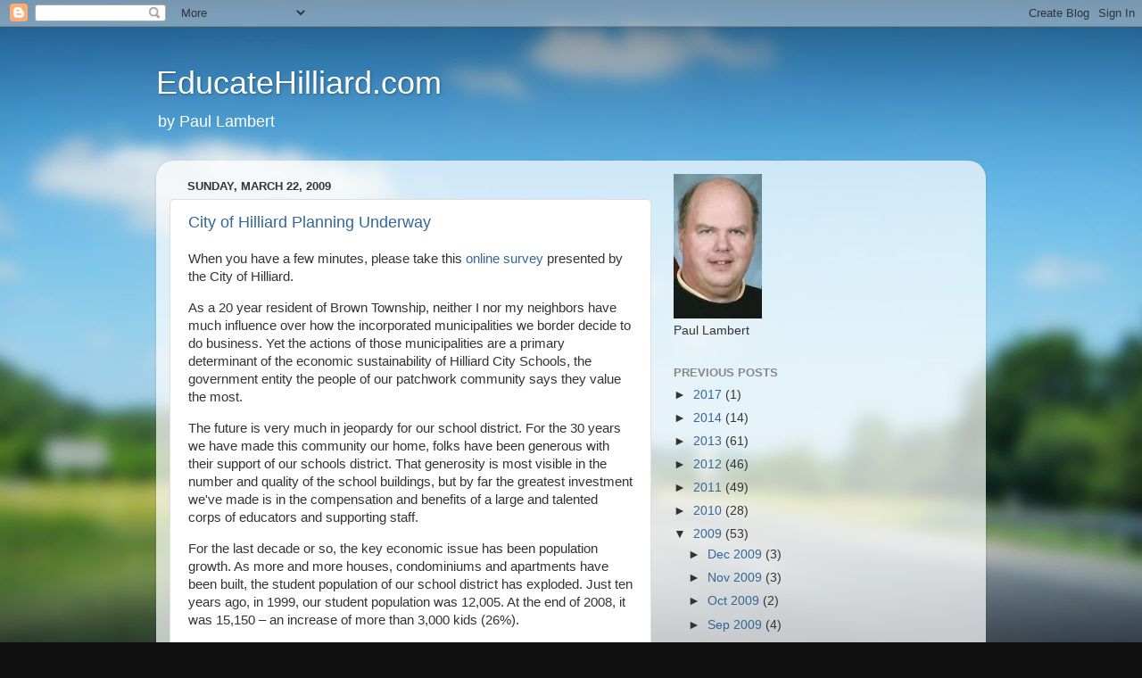

--- FILE ---
content_type: text/html; charset=UTF-8
request_url: http://www.educatehilliard.com/2009/03/city-of-hilliard-planning-underway.html
body_size: 21120
content:
<!DOCTYPE html>
<html class='v2' dir='ltr' xmlns='http://www.w3.org/1999/xhtml' xmlns:b='http://www.google.com/2005/gml/b' xmlns:data='http://www.google.com/2005/gml/data' xmlns:expr='http://www.google.com/2005/gml/expr'>
<head>
<link href='https://www.blogger.com/static/v1/widgets/335934321-css_bundle_v2.css' rel='stylesheet' type='text/css'/>
<meta content='IE=EmulateIE7' http-equiv='X-UA-Compatible'/>
<meta content='width=1100' name='viewport'/>
<meta content='text/html; charset=UTF-8' http-equiv='Content-Type'/>
<meta content='blogger' name='generator'/>
<link href='http://www.educatehilliard.com/favicon.ico' rel='icon' type='image/x-icon'/>
<link href='http://www.educatehilliard.com/2009/03/city-of-hilliard-planning-underway.html' rel='canonical'/>
<link rel="alternate" type="application/atom+xml" title="EducateHilliard.com - Atom" href="http://www.educatehilliard.com/feeds/posts/default" />
<link rel="alternate" type="application/rss+xml" title="EducateHilliard.com - RSS" href="http://www.educatehilliard.com/feeds/posts/default?alt=rss" />
<link rel="service.post" type="application/atom+xml" title="EducateHilliard.com - Atom" href="https://www.blogger.com/feeds/4289345346387194350/posts/default" />

<link rel="alternate" type="application/atom+xml" title="EducateHilliard.com - Atom" href="http://www.educatehilliard.com/feeds/3137197863922410484/comments/default" />
<!--Can't find substitution for tag [blog.ieCssRetrofitLinks]-->
<meta content='http://www.educatehilliard.com/2009/03/city-of-hilliard-planning-underway.html' property='og:url'/>
<meta content='City of Hilliard Planning Underway' property='og:title'/>
<meta content='When you have a few minutes, please take this online survey  presented by the City of Hilliard. As a 20 year resident of Brown Township, nei...' property='og:description'/>
<title>EducateHilliard.com: City of Hilliard Planning Underway</title>
<style id='page-skin-1' type='text/css'><!--
/*-----------------------------------------------
Blogger Template Style
Name:     Picture Window
Designer: Blogger
URL:      www.blogger.com
----------------------------------------------- */
/* Content
----------------------------------------------- */
body {
font: normal normal 15px Arial, Tahoma, Helvetica, FreeSans, sans-serif;
color: #333333;
background: #111111 url(//themes.googleusercontent.com/image?id=1OACCYOE0-eoTRTfsBuX1NMN9nz599ufI1Jh0CggPFA_sK80AGkIr8pLtYRpNUKPmwtEa) repeat-x fixed top center;
}
html body .region-inner {
min-width: 0;
max-width: 100%;
width: auto;
}
.content-outer {
font-size: 90%;
}
a:link {
text-decoration:none;
color: #336699;
}
a:visited {
text-decoration:none;
color: #6699cc;
}
a:hover {
text-decoration:underline;
color: #33aaff;
}
.content-outer {
background: transparent none repeat scroll top left;
-moz-border-radius: 0;
-webkit-border-radius: 0;
-goog-ms-border-radius: 0;
border-radius: 0;
-moz-box-shadow: 0 0 0 rgba(0, 0, 0, .15);
-webkit-box-shadow: 0 0 0 rgba(0, 0, 0, .15);
-goog-ms-box-shadow: 0 0 0 rgba(0, 0, 0, .15);
box-shadow: 0 0 0 rgba(0, 0, 0, .15);
margin: 20px auto;
}
.content-inner {
padding: 0;
}
/* Header
----------------------------------------------- */
.header-outer {
background: transparent none repeat-x scroll top left;
_background-image: none;
color: #ffffff;
-moz-border-radius: 0;
-webkit-border-radius: 0;
-goog-ms-border-radius: 0;
border-radius: 0;
}
.Header img, .Header #header-inner {
-moz-border-radius: 0;
-webkit-border-radius: 0;
-goog-ms-border-radius: 0;
border-radius: 0;
}
.header-inner .Header .titlewrapper,
.header-inner .Header .descriptionwrapper {
padding-left: 0;
padding-right: 0;
}
.Header h1 {
font: normal normal 36px Arial, Tahoma, Helvetica, FreeSans, sans-serif;
text-shadow: 1px 1px 3px rgba(0, 0, 0, 0.3);
}
.Header h1 a {
color: #ffffff;
}
.Header .description {
font-size: 130%;
}
/* Tabs
----------------------------------------------- */
.tabs-inner {
margin: .5em 20px 0;
padding: 0;
}
.tabs-inner .section {
margin: 0;
}
.tabs-inner .widget ul {
padding: 0;
background: transparent none repeat scroll bottom;
-moz-border-radius: 0;
-webkit-border-radius: 0;
-goog-ms-border-radius: 0;
border-radius: 0;
}
.tabs-inner .widget li {
border: none;
}
.tabs-inner .widget li a {
display: inline-block;
padding: .5em 1em;
margin-right: .25em;
color: #ffffff;
font: normal normal 15px Arial, Tahoma, Helvetica, FreeSans, sans-serif;
-moz-border-radius: 10px 10px 0 0;
-webkit-border-top-left-radius: 10px;
-webkit-border-top-right-radius: 10px;
-goog-ms-border-radius: 10px 10px 0 0;
border-radius: 10px 10px 0 0;
background: transparent url(https://resources.blogblog.com/blogblog/data/1kt/transparent/black50.png) repeat scroll top left;
border-right: 1px solid transparent;
}
.tabs-inner .widget li:first-child a {
padding-left: 1.25em;
-moz-border-radius-topleft: 10px;
-moz-border-radius-bottomleft: 0;
-webkit-border-top-left-radius: 10px;
-webkit-border-bottom-left-radius: 0;
-goog-ms-border-top-left-radius: 10px;
-goog-ms-border-bottom-left-radius: 0;
border-top-left-radius: 10px;
border-bottom-left-radius: 0;
}
.tabs-inner .widget li.selected a,
.tabs-inner .widget li a:hover {
position: relative;
z-index: 1;
background: transparent url(https://resources.blogblog.com/blogblog/data/1kt/transparent/white80.png) repeat scroll bottom;
color: #336699;
-moz-box-shadow: 0 0 3px rgba(0, 0, 0, .15);
-webkit-box-shadow: 0 0 3px rgba(0, 0, 0, .15);
-goog-ms-box-shadow: 0 0 3px rgba(0, 0, 0, .15);
box-shadow: 0 0 3px rgba(0, 0, 0, .15);
}
/* Headings
----------------------------------------------- */
h2 {
font: bold normal 13px Arial, Tahoma, Helvetica, FreeSans, sans-serif;
text-transform: uppercase;
color: #888888;
margin: .5em 0;
}
/* Main
----------------------------------------------- */
.main-outer {
background: transparent url(https://resources.blogblog.com/blogblog/data/1kt/transparent/white80.png) repeat scroll top left;
-moz-border-radius: 20px 20px 0 0;
-webkit-border-top-left-radius: 20px;
-webkit-border-top-right-radius: 20px;
-webkit-border-bottom-left-radius: 0;
-webkit-border-bottom-right-radius: 0;
-goog-ms-border-radius: 20px 20px 0 0;
border-radius: 20px 20px 0 0;
-moz-box-shadow: 0 1px 3px rgba(0, 0, 0, .15);
-webkit-box-shadow: 0 1px 3px rgba(0, 0, 0, .15);
-goog-ms-box-shadow: 0 1px 3px rgba(0, 0, 0, .15);
box-shadow: 0 1px 3px rgba(0, 0, 0, .15);
}
.main-inner {
padding: 15px 20px 20px;
}
.main-inner .column-center-inner {
padding: 0 0;
}
.main-inner .column-left-inner {
padding-left: 0;
}
.main-inner .column-right-inner {
padding-right: 0;
}
/* Posts
----------------------------------------------- */
h3.post-title {
margin: 0;
font: normal normal 18px Arial, Tahoma, Helvetica, FreeSans, sans-serif;
}
.comments h4 {
margin: 1em 0 0;
font: normal normal 18px Arial, Tahoma, Helvetica, FreeSans, sans-serif;
}
.date-header span {
color: #333333;
}
.post-outer {
background-color: #ffffff;
border: solid 1px #dddddd;
-moz-border-radius: 5px;
-webkit-border-radius: 5px;
border-radius: 5px;
-goog-ms-border-radius: 5px;
padding: 15px 20px;
margin: 0 -20px 20px;
}
.post-body {
line-height: 1.4;
font-size: 110%;
position: relative;
}
.post-header {
margin: 0 0 1.5em;
color: #999999;
line-height: 1.6;
}
.post-footer {
margin: .5em 0 0;
color: #999999;
line-height: 1.6;
}
#blog-pager {
font-size: 140%
}
#comments .comment-author {
padding-top: 1.5em;
border-top: dashed 1px #ccc;
border-top: dashed 1px rgba(128, 128, 128, .5);
background-position: 0 1.5em;
}
#comments .comment-author:first-child {
padding-top: 0;
border-top: none;
}
.avatar-image-container {
margin: .2em 0 0;
}
/* Comments
----------------------------------------------- */
.comments .comments-content .icon.blog-author {
background-repeat: no-repeat;
background-image: url([data-uri]);
}
.comments .comments-content .loadmore a {
border-top: 1px solid #33aaff;
border-bottom: 1px solid #33aaff;
}
.comments .continue {
border-top: 2px solid #33aaff;
}
/* Widgets
----------------------------------------------- */
.widget ul, .widget #ArchiveList ul.flat {
padding: 0;
list-style: none;
}
.widget ul li, .widget #ArchiveList ul.flat li {
border-top: dashed 1px #ccc;
border-top: dashed 1px rgba(128, 128, 128, .5);
}
.widget ul li:first-child, .widget #ArchiveList ul.flat li:first-child {
border-top: none;
}
.widget .post-body ul {
list-style: disc;
}
.widget .post-body ul li {
border: none;
}
/* Footer
----------------------------------------------- */
.footer-outer {
color:#cccccc;
background: transparent url(https://resources.blogblog.com/blogblog/data/1kt/transparent/black50.png) repeat scroll top left;
-moz-border-radius: 0 0 20px 20px;
-webkit-border-top-left-radius: 0;
-webkit-border-top-right-radius: 0;
-webkit-border-bottom-left-radius: 20px;
-webkit-border-bottom-right-radius: 20px;
-goog-ms-border-radius: 0 0 20px 20px;
border-radius: 0 0 20px 20px;
-moz-box-shadow: 0 1px 3px rgba(0, 0, 0, .15);
-webkit-box-shadow: 0 1px 3px rgba(0, 0, 0, .15);
-goog-ms-box-shadow: 0 1px 3px rgba(0, 0, 0, .15);
box-shadow: 0 1px 3px rgba(0, 0, 0, .15);
}
.footer-inner {
padding: 10px 20px 20px;
}
.footer-outer a {
color: #99ccee;
}
.footer-outer a:visited {
color: #77aaee;
}
.footer-outer a:hover {
color: #33aaff;
}
.footer-outer .widget h2 {
color: #aaaaaa;
}
/* Mobile
----------------------------------------------- */
html body.mobile {
height: auto;
}
html body.mobile {
min-height: 480px;
background-size: 100% auto;
}
.mobile .body-fauxcolumn-outer {
background: transparent none repeat scroll top left;
}
html .mobile .mobile-date-outer, html .mobile .blog-pager {
border-bottom: none;
background: transparent url(https://resources.blogblog.com/blogblog/data/1kt/transparent/white80.png) repeat scroll top left;
margin-bottom: 10px;
}
.mobile .date-outer {
background: transparent url(https://resources.blogblog.com/blogblog/data/1kt/transparent/white80.png) repeat scroll top left;
}
.mobile .header-outer, .mobile .main-outer,
.mobile .post-outer, .mobile .footer-outer {
-moz-border-radius: 0;
-webkit-border-radius: 0;
-goog-ms-border-radius: 0;
border-radius: 0;
}
.mobile .content-outer,
.mobile .main-outer,
.mobile .post-outer {
background: inherit;
border: none;
}
.mobile .content-outer {
font-size: 100%;
}
.mobile-link-button {
background-color: #336699;
}
.mobile-link-button a:link, .mobile-link-button a:visited {
color: #ffffff;
}
.mobile-index-contents {
color: #333333;
}
.mobile .tabs-inner .PageList .widget-content {
background: transparent url(https://resources.blogblog.com/blogblog/data/1kt/transparent/white80.png) repeat scroll bottom;
color: #336699;
}
.mobile .tabs-inner .PageList .widget-content .pagelist-arrow {
border-left: 1px solid transparent;
}

--></style>
<style id='template-skin-1' type='text/css'><!--
body {
min-width: 930px;
}
.content-outer, .content-fauxcolumn-outer, .region-inner {
min-width: 930px;
max-width: 930px;
_width: 930px;
}
.main-inner .columns {
padding-left: 0px;
padding-right: 360px;
}
.main-inner .fauxcolumn-center-outer {
left: 0px;
right: 360px;
/* IE6 does not respect left and right together */
_width: expression(this.parentNode.offsetWidth -
parseInt("0px") -
parseInt("360px") + 'px');
}
.main-inner .fauxcolumn-left-outer {
width: 0px;
}
.main-inner .fauxcolumn-right-outer {
width: 360px;
}
.main-inner .column-left-outer {
width: 0px;
right: 100%;
margin-left: -0px;
}
.main-inner .column-right-outer {
width: 360px;
margin-right: -360px;
}
#layout {
min-width: 0;
}
#layout .content-outer {
min-width: 0;
width: 800px;
}
#layout .region-inner {
min-width: 0;
width: auto;
}
--></style>
<link href='https://www.blogger.com/dyn-css/authorization.css?targetBlogID=4289345346387194350&amp;zx=a3ad67f3-ffde-4c5e-b11e-082998c7362c' media='none' onload='if(media!=&#39;all&#39;)media=&#39;all&#39;' rel='stylesheet'/><noscript><link href='https://www.blogger.com/dyn-css/authorization.css?targetBlogID=4289345346387194350&amp;zx=a3ad67f3-ffde-4c5e-b11e-082998c7362c' rel='stylesheet'/></noscript>
<meta name='google-adsense-platform-account' content='ca-host-pub-1556223355139109'/>
<meta name='google-adsense-platform-domain' content='blogspot.com'/>

</head>
<body class='loading variant-open'>
<div class='navbar section' id='navbar'><div class='widget Navbar' data-version='1' id='Navbar1'><script type="text/javascript">
    function setAttributeOnload(object, attribute, val) {
      if(window.addEventListener) {
        window.addEventListener('load',
          function(){ object[attribute] = val; }, false);
      } else {
        window.attachEvent('onload', function(){ object[attribute] = val; });
      }
    }
  </script>
<div id="navbar-iframe-container"></div>
<script type="text/javascript" src="https://apis.google.com/js/platform.js"></script>
<script type="text/javascript">
      gapi.load("gapi.iframes:gapi.iframes.style.bubble", function() {
        if (gapi.iframes && gapi.iframes.getContext) {
          gapi.iframes.getContext().openChild({
              url: 'https://www.blogger.com/navbar/4289345346387194350?po\x3d3137197863922410484\x26origin\x3dhttp://www.educatehilliard.com',
              where: document.getElementById("navbar-iframe-container"),
              id: "navbar-iframe"
          });
        }
      });
    </script><script type="text/javascript">
(function() {
var script = document.createElement('script');
script.type = 'text/javascript';
script.src = '//pagead2.googlesyndication.com/pagead/js/google_top_exp.js';
var head = document.getElementsByTagName('head')[0];
if (head) {
head.appendChild(script);
}})();
</script>
</div></div>
<div class='body-fauxcolumns'>
<div class='fauxcolumn-outer body-fauxcolumn-outer'>
<div class='cap-top'>
<div class='cap-left'></div>
<div class='cap-right'></div>
</div>
<div class='fauxborder-left'>
<div class='fauxborder-right'></div>
<div class='fauxcolumn-inner'>
</div>
</div>
<div class='cap-bottom'>
<div class='cap-left'></div>
<div class='cap-right'></div>
</div>
</div>
</div>
<div class='content'>
<div class='content-fauxcolumns'>
<div class='fauxcolumn-outer content-fauxcolumn-outer'>
<div class='cap-top'>
<div class='cap-left'></div>
<div class='cap-right'></div>
</div>
<div class='fauxborder-left'>
<div class='fauxborder-right'></div>
<div class='fauxcolumn-inner'>
</div>
</div>
<div class='cap-bottom'>
<div class='cap-left'></div>
<div class='cap-right'></div>
</div>
</div>
</div>
<div class='content-outer'>
<div class='content-cap-top cap-top'>
<div class='cap-left'></div>
<div class='cap-right'></div>
</div>
<div class='fauxborder-left content-fauxborder-left'>
<div class='fauxborder-right content-fauxborder-right'></div>
<div class='content-inner'>
<header>
<div class='header-outer'>
<div class='header-cap-top cap-top'>
<div class='cap-left'></div>
<div class='cap-right'></div>
</div>
<div class='fauxborder-left header-fauxborder-left'>
<div class='fauxborder-right header-fauxborder-right'></div>
<div class='region-inner header-inner'>
<div class='header section' id='header'><div class='widget Header' data-version='1' id='Header1'>
<div id='header-inner'>
<div class='titlewrapper'>
<h1 class='title'>
<a href='http://www.educatehilliard.com/'>
EducateHilliard.com
</a>
</h1>
</div>
<div class='descriptionwrapper'>
<p class='description'><span>by Paul Lambert</span></p>
</div>
</div>
</div></div>
</div>
</div>
<div class='header-cap-bottom cap-bottom'>
<div class='cap-left'></div>
<div class='cap-right'></div>
</div>
</div>
</header>
<div class='tabs-outer'>
<div class='tabs-cap-top cap-top'>
<div class='cap-left'></div>
<div class='cap-right'></div>
</div>
<div class='fauxborder-left tabs-fauxborder-left'>
<div class='fauxborder-right tabs-fauxborder-right'></div>
<div class='region-inner tabs-inner'>
<div class='tabs no-items section' id='crosscol'></div>
<div class='tabs no-items section' id='crosscol-overflow'></div>
</div>
</div>
<div class='tabs-cap-bottom cap-bottom'>
<div class='cap-left'></div>
<div class='cap-right'></div>
</div>
</div>
<div class='main-outer'>
<div class='main-cap-top cap-top'>
<div class='cap-left'></div>
<div class='cap-right'></div>
</div>
<div class='fauxborder-left main-fauxborder-left'>
<div class='fauxborder-right main-fauxborder-right'></div>
<div class='region-inner main-inner'>
<div class='columns fauxcolumns'>
<div class='fauxcolumn-outer fauxcolumn-center-outer'>
<div class='cap-top'>
<div class='cap-left'></div>
<div class='cap-right'></div>
</div>
<div class='fauxborder-left'>
<div class='fauxborder-right'></div>
<div class='fauxcolumn-inner'>
</div>
</div>
<div class='cap-bottom'>
<div class='cap-left'></div>
<div class='cap-right'></div>
</div>
</div>
<div class='fauxcolumn-outer fauxcolumn-left-outer'>
<div class='cap-top'>
<div class='cap-left'></div>
<div class='cap-right'></div>
</div>
<div class='fauxborder-left'>
<div class='fauxborder-right'></div>
<div class='fauxcolumn-inner'>
</div>
</div>
<div class='cap-bottom'>
<div class='cap-left'></div>
<div class='cap-right'></div>
</div>
</div>
<div class='fauxcolumn-outer fauxcolumn-right-outer'>
<div class='cap-top'>
<div class='cap-left'></div>
<div class='cap-right'></div>
</div>
<div class='fauxborder-left'>
<div class='fauxborder-right'></div>
<div class='fauxcolumn-inner'>
</div>
</div>
<div class='cap-bottom'>
<div class='cap-left'></div>
<div class='cap-right'></div>
</div>
</div>
<!-- corrects IE6 width calculation -->
<div class='columns-inner'>
<div class='column-center-outer'>
<div class='column-center-inner'>
<div class='main section' id='main'><div class='widget Blog' data-version='1' id='Blog1'>
<div class='blog-posts hfeed'>

          <div class="date-outer">
        
<h2 class='date-header'><span>Sunday, March 22, 2009</span></h2>

          <div class="date-posts">
        
<div class='post-outer'>
<div class='post hentry'>
<a name='3137197863922410484'></a>
<h3 class='post-title entry-title'>
<a href='http://www.educatehilliard.com/2009/03/city-of-hilliard-planning-underway.html'>City of Hilliard Planning Underway</a>
</h3>
<div class='post-header'>
<div class='post-header-line-1'></div>
</div>
<div class='post-body entry-content'>
<span xmlns=""><p>When you have a few minutes, please take this <a href="http://www.hilliardofthefuture.org/TakeTheSurvey.asp">online survey</a> presented by the City of Hilliard.<br /></p><p>As a 20 year resident of Brown Township, neither I nor my neighbors have much influence over how the incorporated municipalities we border decide to do business. Yet the actions of those municipalities are a primary determinant of the economic sustainability of Hilliard City Schools, the government entity the people of our patchwork community says they value the most.<br /></p><p>The future is very much in jeopardy for our school district. For the 30 years we have made this community our home, folks have been generous with their support of our schools district. That generosity is most visible in the number and quality of the school buildings, but by far the greatest investment we've made is in the compensation and benefits of a large and talented corps of educators and supporting staff.<br /></p><p>For the last decade or so, the key economic issue has been population growth. As more and more houses, condominiums and apartments have been built, the student population of our school district has exploded. Just ten years ago, in 1999, our student population was 12,005. At the end of 2008, it was 15,150 &#8211; an increase of more than 3,000 kids (26%).<br /></p><p>The increase in operating costs has been even more dramatic. The school district calculates a statistic called "Cost to Graduate" which estimates the total cost of sending a kid through our school system from the first day of kindergarten to graduation. In 1999 that number was $60,387. By 2008, it had grown to $100,773, an increase of <strong>67%</strong>. This is driven by two things: a) the growth in compensation and benefits for the teachers, administrators and staff; and, b) the total number of employees on the team. This is a significant problem, but not one related to municipal politics &#8211; the subject of this note.<br /></p><p>The cost of growth and costs has shown up in the taxes collected from the residents and businesses of our community. In 1999, the school district levied $62 million in property taxes. By 2008, that number had grown to $112 million, which works out to an 80% increase.<br /></p><p>Some of that increase was paid by new residents and businesses that have found a home in our school district since 1999. But the property taxes paid by those of us who have lived here all that time have grown significantly - by 60%.<br /></p><p>The back-of-the-envelope analysis works out like this: if property taxes have increased 60% on homeowners who have been here for the past ten years, the baseline of $62 million of property taxes levied in 1999 grew to $100 million per year solely because of the increase in taxes on residents and businesses who were already here in 1999. Therefore only $12 million/year in new tax revenue has been paid by all the new folks who have moved here since 1999 &#8211; the folks who brought with them 3,000 more kids - while residents who were here prior to 1999 pay $38 million/yr to fund the growth. Doesn't seem fair, right?<br /></p><p>The way that can be countered is with commercial development. New commercial properties generate property taxes, but no additional kids. We need much more of that. Mayor Schonhardt likes to say it's the City of Columbus that's screwing things up, but <a href="http://savethehilliardschools.blogspot.com/2008/09/distortions.html">my research</a> suggests that $2.4 million in new annual school revenue has been generated by the businesses in the Columbus part of the Rome-Hilliard corridor alone.<br /></p><p>Meanwhile, most of the new houses have been built in the City of Hilliard in order to preserve access to the Hilliard schools (and avoid being assigned to Columbus school by the terms of the <a href="http://savethehilliardschools.blogspot.com/2007/01/what-is-win-win.html">Win-Win Agreement</a>). I suspect that the numbers would show that residential development in the Columbus part of the school district has been better balanced by commercial development than is the case in the City of Hilliard.<br /></p><p>Nonetheless, Mayor Schonhardt has <a href="http://savethehilliardschools.blogspot.com/2009/03/not-worth-mentioning.html">just annexed</a> another 1,000 acres for residential development into the City of Hilliard. Granted, his administration has also opened up a lot of land for commercial development along the new Trueman Blvd and Britton Parkway.<br /></p><p>But he could have opened up that commercial land without annexing all this residential land in Brown Twp &#8211; it's not like one requires the other.<br /></p><p>I suspect that if we had not slammed into this global economic mess, we would right now be watching houses springing up west of Alton-Darby Rd. More houses means more kids means more expense which means more taxes.<br /></p><p>The only way to break out of that cycle is to <strong>demand</strong> that the City of Hilliard not allow one more house to be built until many new commercial properties are built and occupied on Trueman Blvd, Britton Pkwy and the other commercial tracts already established.<br /></p><p>I encourage you to take <a href="http://www.hilliardofthefuture.org/TakeTheSurvey.asp">this survey</a>, and tell the Mayor exactly that.<br /></p><p>Encourage your friends to do the same.</p></span>
<div style='clear: both;'></div>
</div>
<div class='post-footer'>
<div class='post-footer-line post-footer-line-1'><span class='post-author vcard'>
Posted by
<span class='fn'>Paul</span>
</span>
<span class='post-timestamp'>
at
<a class='timestamp-link' href='http://www.educatehilliard.com/2009/03/city-of-hilliard-planning-underway.html' rel='bookmark' title='permanent link'><abbr class='published' title='2009-03-22T06:00:00-04:00'>3/22/2009 06:00:00 AM</abbr></a>
</span>
<span class='post-comment-link'>
</span>
<span class='post-icons'>
<span class='item-control blog-admin pid-1593302074'>
<a href='https://www.blogger.com/post-edit.g?blogID=4289345346387194350&postID=3137197863922410484&from=pencil' title='Edit Post'>
<img alt='' class='icon-action' height='18' src='https://resources.blogblog.com/img/icon18_edit_allbkg.gif' width='18'/>
</a>
</span>
</span>
<span class='post-backlinks post-comment-link'>
</span>
</div>
<div class='post-footer-line post-footer-line-2'><span class='post-labels'>
Labels:
<a href='http://www.educatehilliard.com/search/label/Development' rel='tag'>Development</a>,
<a href='http://www.educatehilliard.com/search/label/funding' rel='tag'>funding</a>,
<a href='http://www.educatehilliard.com/search/label/Politics' rel='tag'>Politics</a>
</span>
</div>
<div class='post-footer-line post-footer-line-3'><span class='reaction-buttons'>
</span>
</div>
</div>
</div>
<div class='comments' id='comments'>
<a name='comments'></a>
<h4>13 comments:</h4>
<div class='comments-content'>
<script async='async' src='' type='text/javascript'></script>
<script type='text/javascript'>
    (function() {
      var items = null;
      var msgs = null;
      var config = {};

// <![CDATA[
      var cursor = null;
      if (items && items.length > 0) {
        cursor = parseInt(items[items.length - 1].timestamp) + 1;
      }

      var bodyFromEntry = function(entry) {
        var text = (entry &&
                    ((entry.content && entry.content.$t) ||
                     (entry.summary && entry.summary.$t))) ||
            '';
        if (entry && entry.gd$extendedProperty) {
          for (var k in entry.gd$extendedProperty) {
            if (entry.gd$extendedProperty[k].name == 'blogger.contentRemoved') {
              return '<span class="deleted-comment">' + text + '</span>';
            }
          }
        }
        return text;
      }

      var parse = function(data) {
        cursor = null;
        var comments = [];
        if (data && data.feed && data.feed.entry) {
          for (var i = 0, entry; entry = data.feed.entry[i]; i++) {
            var comment = {};
            // comment ID, parsed out of the original id format
            var id = /blog-(\d+).post-(\d+)/.exec(entry.id.$t);
            comment.id = id ? id[2] : null;
            comment.body = bodyFromEntry(entry);
            comment.timestamp = Date.parse(entry.published.$t) + '';
            if (entry.author && entry.author.constructor === Array) {
              var auth = entry.author[0];
              if (auth) {
                comment.author = {
                  name: (auth.name ? auth.name.$t : undefined),
                  profileUrl: (auth.uri ? auth.uri.$t : undefined),
                  avatarUrl: (auth.gd$image ? auth.gd$image.src : undefined)
                };
              }
            }
            if (entry.link) {
              if (entry.link[2]) {
                comment.link = comment.permalink = entry.link[2].href;
              }
              if (entry.link[3]) {
                var pid = /.*comments\/default\/(\d+)\?.*/.exec(entry.link[3].href);
                if (pid && pid[1]) {
                  comment.parentId = pid[1];
                }
              }
            }
            comment.deleteclass = 'item-control blog-admin';
            if (entry.gd$extendedProperty) {
              for (var k in entry.gd$extendedProperty) {
                if (entry.gd$extendedProperty[k].name == 'blogger.itemClass') {
                  comment.deleteclass += ' ' + entry.gd$extendedProperty[k].value;
                } else if (entry.gd$extendedProperty[k].name == 'blogger.displayTime') {
                  comment.displayTime = entry.gd$extendedProperty[k].value;
                }
              }
            }
            comments.push(comment);
          }
        }
        return comments;
      };

      var paginator = function(callback) {
        if (hasMore()) {
          var url = config.feed + '?alt=json&v=2&orderby=published&reverse=false&max-results=50';
          if (cursor) {
            url += '&published-min=' + new Date(cursor).toISOString();
          }
          window.bloggercomments = function(data) {
            var parsed = parse(data);
            cursor = parsed.length < 50 ? null
                : parseInt(parsed[parsed.length - 1].timestamp) + 1
            callback(parsed);
            window.bloggercomments = null;
          }
          url += '&callback=bloggercomments';
          var script = document.createElement('script');
          script.type = 'text/javascript';
          script.src = url;
          document.getElementsByTagName('head')[0].appendChild(script);
        }
      };
      var hasMore = function() {
        return !!cursor;
      };
      var getMeta = function(key, comment) {
        if ('iswriter' == key) {
          var matches = !!comment.author
              && comment.author.name == config.authorName
              && comment.author.profileUrl == config.authorUrl;
          return matches ? 'true' : '';
        } else if ('deletelink' == key) {
          return config.baseUri + '/comment/delete/'
               + config.blogId + '/' + comment.id;
        } else if ('deleteclass' == key) {
          return comment.deleteclass;
        }
        return '';
      };

      var replybox = null;
      var replyUrlParts = null;
      var replyParent = undefined;

      var onReply = function(commentId, domId) {
        if (replybox == null) {
          // lazily cache replybox, and adjust to suit this style:
          replybox = document.getElementById('comment-editor');
          if (replybox != null) {
            replybox.height = '250px';
            replybox.style.display = 'block';
            replyUrlParts = replybox.src.split('#');
          }
        }
        if (replybox && (commentId !== replyParent)) {
          replybox.src = '';
          document.getElementById(domId).insertBefore(replybox, null);
          replybox.src = replyUrlParts[0]
              + (commentId ? '&parentID=' + commentId : '')
              + '#' + replyUrlParts[1];
          replyParent = commentId;
        }
      };

      var hash = (window.location.hash || '#').substring(1);
      var startThread, targetComment;
      if (/^comment-form_/.test(hash)) {
        startThread = hash.substring('comment-form_'.length);
      } else if (/^c[0-9]+$/.test(hash)) {
        targetComment = hash.substring(1);
      }

      // Configure commenting API:
      var configJso = {
        'maxDepth': config.maxThreadDepth
      };
      var provider = {
        'id': config.postId,
        'data': items,
        'loadNext': paginator,
        'hasMore': hasMore,
        'getMeta': getMeta,
        'onReply': onReply,
        'rendered': true,
        'initComment': targetComment,
        'initReplyThread': startThread,
        'config': configJso,
        'messages': msgs
      };

      var render = function() {
        if (window.goog && window.goog.comments) {
          var holder = document.getElementById('comment-holder');
          window.goog.comments.render(holder, provider);
        }
      };

      // render now, or queue to render when library loads:
      if (window.goog && window.goog.comments) {
        render();
      } else {
        window.goog = window.goog || {};
        window.goog.comments = window.goog.comments || {};
        window.goog.comments.loadQueue = window.goog.comments.loadQueue || [];
        window.goog.comments.loadQueue.push(render);
      }
    })();
// ]]>
  </script>
<div id='comment-holder'>
<div class="comment-thread toplevel-thread"><ol id="top-ra"><li class="comment" id="c4729869680294893531"><div class="avatar-image-container"><img src="//www.blogger.com/img/blogger_logo_round_35.png" alt=""/></div><div class="comment-block"><div class="comment-header"><cite class="user"><a href="https://www.blogger.com/profile/08742741131942481773" rel="nofollow">KJ</a></cite><span class="icon user "></span><span class="datetime secondary-text"><a rel="nofollow" href="http://www.educatehilliard.com/2009/03/city-of-hilliard-planning-underway.html?showComment=1237877580000#c4729869680294893531">March 24, 2009 at 2:53&#8239;AM</a></span></div><p class="comment-content">Survey done</p><span class="comment-actions secondary-text"><a class="comment-reply" target="_self" data-comment-id="4729869680294893531">Reply</a><span class="item-control blog-admin blog-admin pid-1399879743"><a target="_self" href="https://www.blogger.com/comment/delete/4289345346387194350/4729869680294893531">Delete</a></span></span></div><div class="comment-replies"><div id="c4729869680294893531-rt" class="comment-thread inline-thread hidden"><span class="thread-toggle thread-expanded"><span class="thread-arrow"></span><span class="thread-count"><a target="_self">Replies</a></span></span><ol id="c4729869680294893531-ra" class="thread-chrome thread-expanded"><div></div><div id="c4729869680294893531-continue" class="continue"><a class="comment-reply" target="_self" data-comment-id="4729869680294893531">Reply</a></div></ol></div></div><div class="comment-replybox-single" id="c4729869680294893531-ce"></div></li><li class="comment" id="c8233171821460160415"><div class="avatar-image-container"><img src="//www.blogger.com/img/blogger_logo_round_35.png" alt=""/></div><div class="comment-block"><div class="comment-header"><cite class="user"><a href="https://www.blogger.com/profile/08742741131942481773" rel="nofollow">KJ</a></cite><span class="icon user "></span><span class="datetime secondary-text"><a rel="nofollow" href="http://www.educatehilliard.com/2009/03/city-of-hilliard-planning-underway.html?showComment=1237878000000#c8233171821460160415">March 24, 2009 at 3:00&#8239;AM</a></span></div><p class="comment-content">What has been greater since 1999?  The rate of wage earnings per staff member of those in the system in 1999 to date (teachers, support, admin) or the cost of staff members added since 1999?  <br><br>What is the largest 1 or 2 growth segments (in terms of dollars) of the staff population since 1999?  (i.e., Admin, classroom teacher, intervention specialist, etc.)<br><br>How have the demographics of the student population changed since 1999?  (ELL, socioeconomic, etc)</p><span class="comment-actions secondary-text"><a class="comment-reply" target="_self" data-comment-id="8233171821460160415">Reply</a><span class="item-control blog-admin blog-admin pid-1399879743"><a target="_self" href="https://www.blogger.com/comment/delete/4289345346387194350/8233171821460160415">Delete</a></span></span></div><div class="comment-replies"><div id="c8233171821460160415-rt" class="comment-thread inline-thread hidden"><span class="thread-toggle thread-expanded"><span class="thread-arrow"></span><span class="thread-count"><a target="_self">Replies</a></span></span><ol id="c8233171821460160415-ra" class="thread-chrome thread-expanded"><div></div><div id="c8233171821460160415-continue" class="continue"><a class="comment-reply" target="_self" data-comment-id="8233171821460160415">Reply</a></div></ol></div></div><div class="comment-replybox-single" id="c8233171821460160415-ce"></div></li><li class="comment" id="c3925510252805366908"><div class="avatar-image-container"><img src="//blogger.googleusercontent.com/img/b/R29vZ2xl/AVvXsEiDf4b8A5vVt6W4uytvJXLTc-Jd9fZVL5nWwTkfKuWbo_jcJl8x7RXfQL8wsJYKFn7-Bh_BOMriI6JtCZXSH64VO4x4VzX25VZLsABxbfoYJiA3O2-ultD-Dc2loOLCrw/s45-c/PL.jpg" alt=""/></div><div class="comment-block"><div class="comment-header"><cite class="user"><a href="https://www.blogger.com/profile/05960574627644930183" rel="nofollow">Paul</a></cite><span class="icon user blog-author"></span><span class="datetime secondary-text"><a rel="nofollow" href="http://www.educatehilliard.com/2009/03/city-of-hilliard-planning-underway.html?showComment=1237901040000#c3925510252805366908">March 24, 2009 at 9:24&#8239;AM</a></span></div><p class="comment-content">KJ:<br><br>Interesting set of questions. I'll go do some research, but ask that you look for those answers as well.<br><br>Just to be sure I understand your questions, let me rephrase them:<br><br>1. If the size of the school district, in terms of students and employees, had been frozen at 1999 levels, what would the cost of compensation and benefits be today? Subtract that from today's actual cost, and presume that the difference is cost of staff added since 1999. Which is greater?<br><br>2. I addressed part of this question - in a dialog with you actually - in <a href="http://savethehilliardschools.blogspot.com/2008/02/teacher-compensation.html" rel="nofollow">this post</a> about a year ago. In terms of raw numbers of employees, the greatest increase was in 'regular classroom teachers,' growing from 562 in 1998 to 748 in 2007, an increase of 185. However, this was right on pace with the student growth, and the student:teacher ratio remained about 20:1 the whole period.<br><br>In terms of percentage growth, it was spread across several categories including intervention teachers, intervention tutors, ELL teachers, teaching aids, etc. These groups grew from 67 in 1997 to 238, an increase of 171.<br><br>If we assume that on average a teacher gets paid more than tutors, aids, etc, then we can also assume that more money was spent on the increase in teachers (driven by the growth of student population) than on the increase in other teaching staff.<br><br>The tougher question is why all these non-teacher folks were added.<br><br>3. Straightforward question. It will interesting to see if the data is readily available. Those statistics appear on the current State Report Card, but not those from ten years ago.<br><br>Let me know what you find, then we'll compare notes and publish the results.<br><br>PL</p><span class="comment-actions secondary-text"><a class="comment-reply" target="_self" data-comment-id="3925510252805366908">Reply</a><span class="item-control blog-admin blog-admin pid-1593302074"><a target="_self" href="https://www.blogger.com/comment/delete/4289345346387194350/3925510252805366908">Delete</a></span></span></div><div class="comment-replies"><div id="c3925510252805366908-rt" class="comment-thread inline-thread hidden"><span class="thread-toggle thread-expanded"><span class="thread-arrow"></span><span class="thread-count"><a target="_self">Replies</a></span></span><ol id="c3925510252805366908-ra" class="thread-chrome thread-expanded"><div></div><div id="c3925510252805366908-continue" class="continue"><a class="comment-reply" target="_self" data-comment-id="3925510252805366908">Reply</a></div></ol></div></div><div class="comment-replybox-single" id="c3925510252805366908-ce"></div></li><li class="comment" id="c3519340807943329848"><div class="avatar-image-container"><img src="//resources.blogblog.com/img/blank.gif" alt=""/></div><div class="comment-block"><div class="comment-header"><cite class="user">Anonymous</cite><span class="icon user "></span><span class="datetime secondary-text"><a rel="nofollow" href="http://www.educatehilliard.com/2009/03/city-of-hilliard-planning-underway.html?showComment=1237917840000#c3519340807943329848">March 24, 2009 at 2:04&#8239;PM</a></span></div><p class="comment-content">Survey sent Paul,</p><span class="comment-actions secondary-text"><a class="comment-reply" target="_self" data-comment-id="3519340807943329848">Reply</a><span class="item-control blog-admin blog-admin pid-699567634"><a target="_self" href="https://www.blogger.com/comment/delete/4289345346387194350/3519340807943329848">Delete</a></span></span></div><div class="comment-replies"><div id="c3519340807943329848-rt" class="comment-thread inline-thread hidden"><span class="thread-toggle thread-expanded"><span class="thread-arrow"></span><span class="thread-count"><a target="_self">Replies</a></span></span><ol id="c3519340807943329848-ra" class="thread-chrome thread-expanded"><div></div><div id="c3519340807943329848-continue" class="continue"><a class="comment-reply" target="_self" data-comment-id="3519340807943329848">Reply</a></div></ol></div></div><div class="comment-replybox-single" id="c3519340807943329848-ce"></div></li><li class="comment" id="c7282939868027378159"><div class="avatar-image-container"><img src="//resources.blogblog.com/img/blank.gif" alt=""/></div><div class="comment-block"><div class="comment-header"><cite class="user">Anonymous</cite><span class="icon user "></span><span class="datetime secondary-text"><a rel="nofollow" href="http://www.educatehilliard.com/2009/03/city-of-hilliard-planning-underway.html?showComment=1237920840000#c7282939868027378159">March 24, 2009 at 2:54&#8239;PM</a></span></div><p class="comment-content">I'm curious about the viability of attracting commercial enterprises. It seems like these days you have to bribe them with healthy tax abatements, which basically defeats the purpose...</p><span class="comment-actions secondary-text"><a class="comment-reply" target="_self" data-comment-id="7282939868027378159">Reply</a><span class="item-control blog-admin blog-admin pid-699567634"><a target="_self" href="https://www.blogger.com/comment/delete/4289345346387194350/7282939868027378159">Delete</a></span></span></div><div class="comment-replies"><div id="c7282939868027378159-rt" class="comment-thread inline-thread hidden"><span class="thread-toggle thread-expanded"><span class="thread-arrow"></span><span class="thread-count"><a target="_self">Replies</a></span></span><ol id="c7282939868027378159-ra" class="thread-chrome thread-expanded"><div></div><div id="c7282939868027378159-continue" class="continue"><a class="comment-reply" target="_self" data-comment-id="7282939868027378159">Reply</a></div></ol></div></div><div class="comment-replybox-single" id="c7282939868027378159-ce"></div></li><li class="comment" id="c9108976691953657142"><div class="avatar-image-container"><img src="//resources.blogblog.com/img/blank.gif" alt=""/></div><div class="comment-block"><div class="comment-header"><cite class="user">Anonymous</cite><span class="icon user "></span><span class="datetime secondary-text"><a rel="nofollow" href="http://www.educatehilliard.com/2009/03/city-of-hilliard-planning-underway.html?showComment=1237921740000#c9108976691953657142">March 24, 2009 at 3:09&#8239;PM</a></span></div><p class="comment-content">I think just as there was a bubble in housing markets that had to be burst, there&#39;s a bubble in the education world. Business as usual is financially unsustainable.<br><br>The way it will play out is that taxpayers will reach their limit and eventually vote down repeated levies; the people of Hilliard are so &quot;Midwestern&quot; (i.e. confrontation avoiders) that I think it&#39;ll be awhile before we reach that point. (Six years?)  <br><br>Oh, and to KJ&#39;s last question, I&#39;ve heard from a teacher that the demographics have changed and that Somali &amp; Hispanic immigrants require more work. Perhaps that&#39;s part of why so many non-teachers were added. <br><br>As is usual in a disaster it&#39;s a perfect storm: <br>1) not enough commercial development<br>2) district fiscal mismanagement<br>3) teacher pay rising faster than rate of inflation<br>4)&quot;No Child Left Behind&quot; unfunded mandates<br>5) increased immigration<br><br>  .... = soaring ducation costs.</p><span class="comment-actions secondary-text"><a class="comment-reply" target="_self" data-comment-id="9108976691953657142">Reply</a><span class="item-control blog-admin blog-admin pid-699567634"><a target="_self" href="https://www.blogger.com/comment/delete/4289345346387194350/9108976691953657142">Delete</a></span></span></div><div class="comment-replies"><div id="c9108976691953657142-rt" class="comment-thread inline-thread hidden"><span class="thread-toggle thread-expanded"><span class="thread-arrow"></span><span class="thread-count"><a target="_self">Replies</a></span></span><ol id="c9108976691953657142-ra" class="thread-chrome thread-expanded"><div></div><div id="c9108976691953657142-continue" class="continue"><a class="comment-reply" target="_self" data-comment-id="9108976691953657142">Reply</a></div></ol></div></div><div class="comment-replybox-single" id="c9108976691953657142-ce"></div></li><li class="comment" id="c1001667410383462208"><div class="avatar-image-container"><img src="//blogger.googleusercontent.com/img/b/R29vZ2xl/AVvXsEiDf4b8A5vVt6W4uytvJXLTc-Jd9fZVL5nWwTkfKuWbo_jcJl8x7RXfQL8wsJYKFn7-Bh_BOMriI6JtCZXSH64VO4x4VzX25VZLsABxbfoYJiA3O2-ultD-Dc2loOLCrw/s45-c/PL.jpg" alt=""/></div><div class="comment-block"><div class="comment-header"><cite class="user"><a href="https://www.blogger.com/profile/05960574627644930183" rel="nofollow">Paul</a></cite><span class="icon user blog-author"></span><span class="datetime secondary-text"><a rel="nofollow" href="http://www.educatehilliard.com/2009/03/city-of-hilliard-planning-underway.html?showComment=1237924140000#c1001667410383462208">March 24, 2009 at 3:49&#8239;PM</a></span></div><p class="comment-content">I suspect that the demographics have changed a lot in some schools, and not so much in others. During the redistricting process, there was a <a href="http://savethehilliardschools.blogspot.com/2007/04/wrong-side-of-tracks-part-iii.html" rel="nofollow">strong voice</a> from some neighborhoods to keep the immigrant kids away from 'their schools.' It wasn't our community's proudest moment...</p><span class="comment-actions secondary-text"><a class="comment-reply" target="_self" data-comment-id="1001667410383462208">Reply</a><span class="item-control blog-admin blog-admin pid-1593302074"><a target="_self" href="https://www.blogger.com/comment/delete/4289345346387194350/1001667410383462208">Delete</a></span></span></div><div class="comment-replies"><div id="c1001667410383462208-rt" class="comment-thread inline-thread hidden"><span class="thread-toggle thread-expanded"><span class="thread-arrow"></span><span class="thread-count"><a target="_self">Replies</a></span></span><ol id="c1001667410383462208-ra" class="thread-chrome thread-expanded"><div></div><div id="c1001667410383462208-continue" class="continue"><a class="comment-reply" target="_self" data-comment-id="1001667410383462208">Reply</a></div></ol></div></div><div class="comment-replybox-single" id="c1001667410383462208-ce"></div></li><li class="comment" id="c8165105463417497038"><div class="avatar-image-container"><img src="//blogger.googleusercontent.com/img/b/R29vZ2xl/AVvXsEiDf4b8A5vVt6W4uytvJXLTc-Jd9fZVL5nWwTkfKuWbo_jcJl8x7RXfQL8wsJYKFn7-Bh_BOMriI6JtCZXSH64VO4x4VzX25VZLsABxbfoYJiA3O2-ultD-Dc2loOLCrw/s45-c/PL.jpg" alt=""/></div><div class="comment-block"><div class="comment-header"><cite class="user"><a href="https://www.blogger.com/profile/05960574627644930183" rel="nofollow">Paul</a></cite><span class="icon user blog-author"></span><span class="datetime secondary-text"><a rel="nofollow" href="http://www.educatehilliard.com/2009/03/city-of-hilliard-planning-underway.html?showComment=1237925460000#c8165105463417497038">March 24, 2009 at 4:11&#8239;PM</a></span></div><p class="comment-content">Attracting business:<br><br>The norm for many years has been that the City of Hilliard abates 100% of the property taxes for a significant new business, but at the same time does a side deal with the business such that it pays the school district an annual amount equal to what the school levy portion of the business' property tax would have been. This isn't just largess on the part of the City - <a href="http://codes.ohio.gov/orc/1728.10" rel="nofollow">Ohio law</a> requires a municipality to gain school district approval when the abatement is more than 75% of the property value, and that approval can be made contingent upon the City and the school district negotiating a compensation agreement.<br><br>The City of Hilliard, through one recent version of its Master Plan, served notice to the school board that it needed to be willing to accept lesser percentages of compensation if the city was to be successful in attracting new businesses. I think that's a fair statement on the part of the City. It's a lot better to have 50% of something than 100% of nothing...<br><br>PL</p><span class="comment-actions secondary-text"><a class="comment-reply" target="_self" data-comment-id="8165105463417497038">Reply</a><span class="item-control blog-admin blog-admin pid-1593302074"><a target="_self" href="https://www.blogger.com/comment/delete/4289345346387194350/8165105463417497038">Delete</a></span></span></div><div class="comment-replies"><div id="c8165105463417497038-rt" class="comment-thread inline-thread hidden"><span class="thread-toggle thread-expanded"><span class="thread-arrow"></span><span class="thread-count"><a target="_self">Replies</a></span></span><ol id="c8165105463417497038-ra" class="thread-chrome thread-expanded"><div></div><div id="c8165105463417497038-continue" class="continue"><a class="comment-reply" target="_self" data-comment-id="8165105463417497038">Reply</a></div></ol></div></div><div class="comment-replybox-single" id="c8165105463417497038-ce"></div></li><li class="comment" id="c1440546739941719503"><div class="avatar-image-container"><img src="//resources.blogblog.com/img/blank.gif" alt=""/></div><div class="comment-block"><div class="comment-header"><cite class="user">Anonymous</cite><span class="icon user "></span><span class="datetime secondary-text"><a rel="nofollow" href="http://www.educatehilliard.com/2009/03/city-of-hilliard-planning-underway.html?showComment=1237930560000#c1440546739941719503">March 24, 2009 at 5:36&#8239;PM</a></span></div><p class="comment-content">I would submit that increases in<br>employee numbers are necessary based<br>on new mandates, focus on ELL etc<br>learning disabilities. I have no issues funding these issues except when there is only the mandate and<br>not any type of increase in funding<br><br>Our State Dept of Education is king<br>of the unfunded mandate along with<br>the Federal Govt.  Our State Educ.dept remember last year was the <br>ONLY department who out and out refused to make adjustments in their budgets based on the request of the Governor.  He asked for 33%<br>The bloated beaucarcy in the Dept of Education is good at coming up with new spending needs but little in the way of showing the way on<br>how to pay for them<br><br>Paul I agree that 50% is better than none, but somehow we got into this mess by granting tax abatements in th first place. <br>There is no tax abatement for the<br>individual homeowner<br><br> Note that 'Pay to play" hit the headlines this week, with a focus<br>on huge increases in pay to play<br>or outright elimination of sports<br>and extracurriculars if the levies dont pass.  Not anywhere is mentioned a combined effort of pay to play increases and compensation adjustments.<br><br>We keep trying to cut 100% of our <br>deficit with in only 10% of the budget.<br><br>The only way to help alleviate this<br>is to temper the compensation module increases.  2.5% instead of<br>7% would go along way in extending<br>our budgets.  <br><br>I think a key ingredient of the fall school board race should be a<br>simple yes or no to the following question<br><br>Will you support a reduction in<br>compensation increases over the next 4 years within our district.<br><br>Will you support the community <br>who have been very supportive of<br>the schools, or will you support the continued same compensation<br>increases year after year that have been given in the last 3 contracts.???<br><br>We need a temporary adjustment<br>Any takers from the district?</p><span class="comment-actions secondary-text"><a class="comment-reply" target="_self" data-comment-id="1440546739941719503">Reply</a><span class="item-control blog-admin blog-admin pid-699567634"><a target="_self" href="https://www.blogger.com/comment/delete/4289345346387194350/1440546739941719503">Delete</a></span></span></div><div class="comment-replies"><div id="c1440546739941719503-rt" class="comment-thread inline-thread hidden"><span class="thread-toggle thread-expanded"><span class="thread-arrow"></span><span class="thread-count"><a target="_self">Replies</a></span></span><ol id="c1440546739941719503-ra" class="thread-chrome thread-expanded"><div></div><div id="c1440546739941719503-continue" class="continue"><a class="comment-reply" target="_self" data-comment-id="1440546739941719503">Reply</a></div></ol></div></div><div class="comment-replybox-single" id="c1440546739941719503-ce"></div></li><li class="comment" id="c6610811639070720167"><div class="avatar-image-container"><img src="//resources.blogblog.com/img/blank.gif" alt=""/></div><div class="comment-block"><div class="comment-header"><cite class="user">Anonymous</cite><span class="icon user "></span><span class="datetime secondary-text"><a rel="nofollow" href="http://www.educatehilliard.com/2009/03/city-of-hilliard-planning-underway.html?showComment=1237940340000#c6610811639070720167">March 24, 2009 at 8:19&#8239;PM</a></span></div><p class="comment-content">MY mistake  33% reduction noted should have read 3%</p><span class="comment-actions secondary-text"><a class="comment-reply" target="_self" data-comment-id="6610811639070720167">Reply</a><span class="item-control blog-admin blog-admin pid-699567634"><a target="_self" href="https://www.blogger.com/comment/delete/4289345346387194350/6610811639070720167">Delete</a></span></span></div><div class="comment-replies"><div id="c6610811639070720167-rt" class="comment-thread inline-thread hidden"><span class="thread-toggle thread-expanded"><span class="thread-arrow"></span><span class="thread-count"><a target="_self">Replies</a></span></span><ol id="c6610811639070720167-ra" class="thread-chrome thread-expanded"><div></div><div id="c6610811639070720167-continue" class="continue"><a class="comment-reply" target="_self" data-comment-id="6610811639070720167">Reply</a></div></ol></div></div><div class="comment-replybox-single" id="c6610811639070720167-ce"></div></li><li class="comment" id="c2793119659642246077"><div class="avatar-image-container"><img src="//www.blogger.com/img/blogger_logo_round_35.png" alt=""/></div><div class="comment-block"><div class="comment-header"><cite class="user"><a href="https://www.blogger.com/profile/08742741131942481773" rel="nofollow">KJ</a></cite><span class="icon user "></span><span class="datetime secondary-text"><a rel="nofollow" href="http://www.educatehilliard.com/2009/03/city-of-hilliard-planning-underway.html?showComment=1237950180000#c2793119659642246077">March 24, 2009 at 11:03&#8239;PM</a></span></div><p class="comment-content">Paul, yes, you understand my questions.  Thanks in advance for your research.<br><br>I will investigate as well and communicate findings here.</p><span class="comment-actions secondary-text"><a class="comment-reply" target="_self" data-comment-id="2793119659642246077">Reply</a><span class="item-control blog-admin blog-admin pid-1399879743"><a target="_self" href="https://www.blogger.com/comment/delete/4289345346387194350/2793119659642246077">Delete</a></span></span></div><div class="comment-replies"><div id="c2793119659642246077-rt" class="comment-thread inline-thread hidden"><span class="thread-toggle thread-expanded"><span class="thread-arrow"></span><span class="thread-count"><a target="_self">Replies</a></span></span><ol id="c2793119659642246077-ra" class="thread-chrome thread-expanded"><div></div><div id="c2793119659642246077-continue" class="continue"><a class="comment-reply" target="_self" data-comment-id="2793119659642246077">Reply</a></div></ol></div></div><div class="comment-replybox-single" id="c2793119659642246077-ce"></div></li><li class="comment" id="c2183278998248327844"><div class="avatar-image-container"><img src="//resources.blogblog.com/img/blank.gif" alt=""/></div><div class="comment-block"><div class="comment-header"><cite class="user">Anonymous</cite><span class="icon user "></span><span class="datetime secondary-text"><a rel="nofollow" href="http://www.educatehilliard.com/2009/03/city-of-hilliard-planning-underway.html?showComment=1238678580000#c2183278998248327844">April 2, 2009 at 9:23&#8239;AM</a></span></div><p class="comment-content">Hey Paul, have you seen all this stuff with the City Council Candidates and boycotting Candidate's Night?  I figure you're the type of resident who would be interested in meeting the candidate's and wondered your take on the issues?  I believe that who sits on City Council is important and affects our school system with their decisions.  Do you feel the same way?</p><span class="comment-actions secondary-text"><a class="comment-reply" target="_self" data-comment-id="2183278998248327844">Reply</a><span class="item-control blog-admin blog-admin pid-699567634"><a target="_self" href="https://www.blogger.com/comment/delete/4289345346387194350/2183278998248327844">Delete</a></span></span></div><div class="comment-replies"><div id="c2183278998248327844-rt" class="comment-thread inline-thread hidden"><span class="thread-toggle thread-expanded"><span class="thread-arrow"></span><span class="thread-count"><a target="_self">Replies</a></span></span><ol id="c2183278998248327844-ra" class="thread-chrome thread-expanded"><div></div><div id="c2183278998248327844-continue" class="continue"><a class="comment-reply" target="_self" data-comment-id="2183278998248327844">Reply</a></div></ol></div></div><div class="comment-replybox-single" id="c2183278998248327844-ce"></div></li><li class="comment" id="c8339015538291883047"><div class="avatar-image-container"><img src="//blogger.googleusercontent.com/img/b/R29vZ2xl/AVvXsEiDf4b8A5vVt6W4uytvJXLTc-Jd9fZVL5nWwTkfKuWbo_jcJl8x7RXfQL8wsJYKFn7-Bh_BOMriI6JtCZXSH64VO4x4VzX25VZLsABxbfoYJiA3O2-ultD-Dc2loOLCrw/s45-c/PL.jpg" alt=""/></div><div class="comment-block"><div class="comment-header"><cite class="user"><a href="https://www.blogger.com/profile/05960574627644930183" rel="nofollow">Paul</a></cite><span class="icon user blog-author"></span><span class="datetime secondary-text"><a rel="nofollow" href="http://www.educatehilliard.com/2009/03/city-of-hilliard-planning-underway.html?showComment=1238730960000#c8339015538291883047">April 2, 2009 at 11:56&#8239;PM</a></span></div><p class="comment-content">I have some empathy for the candidates. The candidate's night for school board was interesting - while anyone in the audience could submit a question, the moderator decided which questions would be presented to the candidates. <br><br>As a candidate, you needed to have confidence that the moderator was selecting an appropriate cross-section of questions, and not trying to aid or harm any particular candidate. I understand that this particular set of candidates felt that might not happen in this venue.<br><br>The Hilliard City Charter gives the City Council the sole authority to pass ordinances, so yes, I agree that they are as important as the Mayor in controlling what happens.<br><br>But what kind of message are the people of Hilliard sending when they allow the Mayor to run unopposed for re-election, and then put a carpet-bagger like <a href="http://savethehilliardschools.blogspot.com/2008/11/dan-nichter.html" rel="nofollow">Dan Nichter</a> on the City Council?<br><br>By the way, I live outside the city limits (in Brown Twp), and so cannot vote for any City of Hilliard officials.<br><br>ps - I'd appreciate it if you would use a name other than 'anonymous' even if it's made up so can tell if different people are commenting.</p><span class="comment-actions secondary-text"><a class="comment-reply" target="_self" data-comment-id="8339015538291883047">Reply</a><span class="item-control blog-admin blog-admin pid-1593302074"><a target="_self" href="https://www.blogger.com/comment/delete/4289345346387194350/8339015538291883047">Delete</a></span></span></div><div class="comment-replies"><div id="c8339015538291883047-rt" class="comment-thread inline-thread hidden"><span class="thread-toggle thread-expanded"><span class="thread-arrow"></span><span class="thread-count"><a target="_self">Replies</a></span></span><ol id="c8339015538291883047-ra" class="thread-chrome thread-expanded"><div></div><div id="c8339015538291883047-continue" class="continue"><a class="comment-reply" target="_self" data-comment-id="8339015538291883047">Reply</a></div></ol></div></div><div class="comment-replybox-single" id="c8339015538291883047-ce"></div></li></ol><div id="top-continue" class="continue"><a class="comment-reply" target="_self">Add comment</a></div><div class="comment-replybox-thread" id="top-ce"></div><div class="loadmore hidden" data-post-id="3137197863922410484"><a target="_self">Load more...</a></div></div>
</div>
</div>
<p class='comment-footer'>
<div class='comment-form'>
<a name='comment-form'></a>
<p>
</p>
<a href='https://www.blogger.com/comment/frame/4289345346387194350?po=3137197863922410484&hl=en&saa=85391&origin=http://www.educatehilliard.com' id='comment-editor-src'></a>
<iframe allowtransparency='true' class='blogger-iframe-colorize blogger-comment-from-post' frameborder='0' height='410px' id='comment-editor' name='comment-editor' src='' width='100%'></iframe>
<script src='https://www.blogger.com/static/v1/jsbin/2830521187-comment_from_post_iframe.js' type='text/javascript'></script>
<script type='text/javascript'>
      BLOG_CMT_createIframe('https://www.blogger.com/rpc_relay.html');
    </script>
</div>
</p>
<div id='backlinks-container'>
<div id='Blog1_backlinks-container'>
</div>
</div>
</div>
</div>

        </div></div>
      
</div>
<div class='blog-pager' id='blog-pager'>
<span id='blog-pager-newer-link'>
<a class='blog-pager-newer-link' href='http://www.educatehilliard.com/2009/03/devil-in-details-part-ii.html' id='Blog1_blog-pager-newer-link' title='Newer Post'>Newer Post</a>
</span>
<span id='blog-pager-older-link'>
<a class='blog-pager-older-link' href='http://www.educatehilliard.com/2009/03/learning-basics.html' id='Blog1_blog-pager-older-link' title='Older Post'>Older Post</a>
</span>
<a class='home-link' href='http://www.educatehilliard.com/'>Home</a>
</div>
<div class='clear'></div>
<div class='post-feeds'>
<div class='feed-links'>
Subscribe to:
<a class='feed-link' href='http://www.educatehilliard.com/feeds/3137197863922410484/comments/default' target='_blank' type='application/atom+xml'>Post Comments (Atom)</a>
</div>
</div>
</div></div>
</div>
</div>
<div class='column-left-outer'>
<div class='column-left-inner'>
<aside>
</aside>
</div>
</div>
<div class='column-right-outer'>
<div class='column-right-inner'>
<aside>
<div class='sidebar section' id='sidebar-right-1'><div class='widget Image' data-version='1' id='Image1'>
<div class='widget-content'>
<img alt='' height='162' id='Image1_img' src='https://blogger.googleusercontent.com/img/b/R29vZ2xl/AVvXsEjr6NU7ZxrSRunMiCE1W_P_aF77Zyj0bsKBQxa5xlYEvpN920nET7IanLVsiajVZK7WR4TNpeMxgduRTUWIN3pZxWsLeWPsDxh1cvvYoNgguOZWIMTNybMeHn6p-3HXyp8GQOtcoR5VYs0/s350/PaulLambert.jpg' width='99'/>
<br/>
<span class='caption'>Paul Lambert</span>
</div>
<div class='clear'></div>
</div><div class='widget BlogArchive' data-version='1' id='BlogArchive1'>
<h2>Previous Posts</h2>
<div class='widget-content'>
<div id='ArchiveList'>
<div id='BlogArchive1_ArchiveList'>
<ul class='hierarchy'>
<li class='archivedate collapsed'>
<a class='toggle' href='javascript:void(0)'>
<span class='zippy'>

        &#9658;&#160;
      
</span>
</a>
<a class='post-count-link' href='http://www.educatehilliard.com/2017/'>
2017
</a>
<span class='post-count' dir='ltr'>(1)</span>
<ul class='hierarchy'>
<li class='archivedate collapsed'>
<a class='toggle' href='javascript:void(0)'>
<span class='zippy'>

        &#9658;&#160;
      
</span>
</a>
<a class='post-count-link' href='http://www.educatehilliard.com/2017/03/'>
Mar 2017
</a>
<span class='post-count' dir='ltr'>(1)</span>
</li>
</ul>
</li>
</ul>
<ul class='hierarchy'>
<li class='archivedate collapsed'>
<a class='toggle' href='javascript:void(0)'>
<span class='zippy'>

        &#9658;&#160;
      
</span>
</a>
<a class='post-count-link' href='http://www.educatehilliard.com/2014/'>
2014
</a>
<span class='post-count' dir='ltr'>(14)</span>
<ul class='hierarchy'>
<li class='archivedate collapsed'>
<a class='toggle' href='javascript:void(0)'>
<span class='zippy'>

        &#9658;&#160;
      
</span>
</a>
<a class='post-count-link' href='http://www.educatehilliard.com/2014/07/'>
Jul 2014
</a>
<span class='post-count' dir='ltr'>(1)</span>
</li>
</ul>
<ul class='hierarchy'>
<li class='archivedate collapsed'>
<a class='toggle' href='javascript:void(0)'>
<span class='zippy'>

        &#9658;&#160;
      
</span>
</a>
<a class='post-count-link' href='http://www.educatehilliard.com/2014/05/'>
May 2014
</a>
<span class='post-count' dir='ltr'>(2)</span>
</li>
</ul>
<ul class='hierarchy'>
<li class='archivedate collapsed'>
<a class='toggle' href='javascript:void(0)'>
<span class='zippy'>

        &#9658;&#160;
      
</span>
</a>
<a class='post-count-link' href='http://www.educatehilliard.com/2014/04/'>
Apr 2014
</a>
<span class='post-count' dir='ltr'>(4)</span>
</li>
</ul>
<ul class='hierarchy'>
<li class='archivedate collapsed'>
<a class='toggle' href='javascript:void(0)'>
<span class='zippy'>

        &#9658;&#160;
      
</span>
</a>
<a class='post-count-link' href='http://www.educatehilliard.com/2014/03/'>
Mar 2014
</a>
<span class='post-count' dir='ltr'>(2)</span>
</li>
</ul>
<ul class='hierarchy'>
<li class='archivedate collapsed'>
<a class='toggle' href='javascript:void(0)'>
<span class='zippy'>

        &#9658;&#160;
      
</span>
</a>
<a class='post-count-link' href='http://www.educatehilliard.com/2014/02/'>
Feb 2014
</a>
<span class='post-count' dir='ltr'>(2)</span>
</li>
</ul>
<ul class='hierarchy'>
<li class='archivedate collapsed'>
<a class='toggle' href='javascript:void(0)'>
<span class='zippy'>

        &#9658;&#160;
      
</span>
</a>
<a class='post-count-link' href='http://www.educatehilliard.com/2014/01/'>
Jan 2014
</a>
<span class='post-count' dir='ltr'>(3)</span>
</li>
</ul>
</li>
</ul>
<ul class='hierarchy'>
<li class='archivedate collapsed'>
<a class='toggle' href='javascript:void(0)'>
<span class='zippy'>

        &#9658;&#160;
      
</span>
</a>
<a class='post-count-link' href='http://www.educatehilliard.com/2013/'>
2013
</a>
<span class='post-count' dir='ltr'>(61)</span>
<ul class='hierarchy'>
<li class='archivedate collapsed'>
<a class='toggle' href='javascript:void(0)'>
<span class='zippy'>

        &#9658;&#160;
      
</span>
</a>
<a class='post-count-link' href='http://www.educatehilliard.com/2013/12/'>
Dec 2013
</a>
<span class='post-count' dir='ltr'>(3)</span>
</li>
</ul>
<ul class='hierarchy'>
<li class='archivedate collapsed'>
<a class='toggle' href='javascript:void(0)'>
<span class='zippy'>

        &#9658;&#160;
      
</span>
</a>
<a class='post-count-link' href='http://www.educatehilliard.com/2013/11/'>
Nov 2013
</a>
<span class='post-count' dir='ltr'>(7)</span>
</li>
</ul>
<ul class='hierarchy'>
<li class='archivedate collapsed'>
<a class='toggle' href='javascript:void(0)'>
<span class='zippy'>

        &#9658;&#160;
      
</span>
</a>
<a class='post-count-link' href='http://www.educatehilliard.com/2013/10/'>
Oct 2013
</a>
<span class='post-count' dir='ltr'>(5)</span>
</li>
</ul>
<ul class='hierarchy'>
<li class='archivedate collapsed'>
<a class='toggle' href='javascript:void(0)'>
<span class='zippy'>

        &#9658;&#160;
      
</span>
</a>
<a class='post-count-link' href='http://www.educatehilliard.com/2013/09/'>
Sep 2013
</a>
<span class='post-count' dir='ltr'>(5)</span>
</li>
</ul>
<ul class='hierarchy'>
<li class='archivedate collapsed'>
<a class='toggle' href='javascript:void(0)'>
<span class='zippy'>

        &#9658;&#160;
      
</span>
</a>
<a class='post-count-link' href='http://www.educatehilliard.com/2013/08/'>
Aug 2013
</a>
<span class='post-count' dir='ltr'>(7)</span>
</li>
</ul>
<ul class='hierarchy'>
<li class='archivedate collapsed'>
<a class='toggle' href='javascript:void(0)'>
<span class='zippy'>

        &#9658;&#160;
      
</span>
</a>
<a class='post-count-link' href='http://www.educatehilliard.com/2013/07/'>
Jul 2013
</a>
<span class='post-count' dir='ltr'>(5)</span>
</li>
</ul>
<ul class='hierarchy'>
<li class='archivedate collapsed'>
<a class='toggle' href='javascript:void(0)'>
<span class='zippy'>

        &#9658;&#160;
      
</span>
</a>
<a class='post-count-link' href='http://www.educatehilliard.com/2013/06/'>
Jun 2013
</a>
<span class='post-count' dir='ltr'>(4)</span>
</li>
</ul>
<ul class='hierarchy'>
<li class='archivedate collapsed'>
<a class='toggle' href='javascript:void(0)'>
<span class='zippy'>

        &#9658;&#160;
      
</span>
</a>
<a class='post-count-link' href='http://www.educatehilliard.com/2013/05/'>
May 2013
</a>
<span class='post-count' dir='ltr'>(4)</span>
</li>
</ul>
<ul class='hierarchy'>
<li class='archivedate collapsed'>
<a class='toggle' href='javascript:void(0)'>
<span class='zippy'>

        &#9658;&#160;
      
</span>
</a>
<a class='post-count-link' href='http://www.educatehilliard.com/2013/04/'>
Apr 2013
</a>
<span class='post-count' dir='ltr'>(6)</span>
</li>
</ul>
<ul class='hierarchy'>
<li class='archivedate collapsed'>
<a class='toggle' href='javascript:void(0)'>
<span class='zippy'>

        &#9658;&#160;
      
</span>
</a>
<a class='post-count-link' href='http://www.educatehilliard.com/2013/03/'>
Mar 2013
</a>
<span class='post-count' dir='ltr'>(4)</span>
</li>
</ul>
<ul class='hierarchy'>
<li class='archivedate collapsed'>
<a class='toggle' href='javascript:void(0)'>
<span class='zippy'>

        &#9658;&#160;
      
</span>
</a>
<a class='post-count-link' href='http://www.educatehilliard.com/2013/02/'>
Feb 2013
</a>
<span class='post-count' dir='ltr'>(6)</span>
</li>
</ul>
<ul class='hierarchy'>
<li class='archivedate collapsed'>
<a class='toggle' href='javascript:void(0)'>
<span class='zippy'>

        &#9658;&#160;
      
</span>
</a>
<a class='post-count-link' href='http://www.educatehilliard.com/2013/01/'>
Jan 2013
</a>
<span class='post-count' dir='ltr'>(5)</span>
</li>
</ul>
</li>
</ul>
<ul class='hierarchy'>
<li class='archivedate collapsed'>
<a class='toggle' href='javascript:void(0)'>
<span class='zippy'>

        &#9658;&#160;
      
</span>
</a>
<a class='post-count-link' href='http://www.educatehilliard.com/2012/'>
2012
</a>
<span class='post-count' dir='ltr'>(46)</span>
<ul class='hierarchy'>
<li class='archivedate collapsed'>
<a class='toggle' href='javascript:void(0)'>
<span class='zippy'>

        &#9658;&#160;
      
</span>
</a>
<a class='post-count-link' href='http://www.educatehilliard.com/2012/12/'>
Dec 2012
</a>
<span class='post-count' dir='ltr'>(3)</span>
</li>
</ul>
<ul class='hierarchy'>
<li class='archivedate collapsed'>
<a class='toggle' href='javascript:void(0)'>
<span class='zippy'>

        &#9658;&#160;
      
</span>
</a>
<a class='post-count-link' href='http://www.educatehilliard.com/2012/11/'>
Nov 2012
</a>
<span class='post-count' dir='ltr'>(4)</span>
</li>
</ul>
<ul class='hierarchy'>
<li class='archivedate collapsed'>
<a class='toggle' href='javascript:void(0)'>
<span class='zippy'>

        &#9658;&#160;
      
</span>
</a>
<a class='post-count-link' href='http://www.educatehilliard.com/2012/10/'>
Oct 2012
</a>
<span class='post-count' dir='ltr'>(6)</span>
</li>
</ul>
<ul class='hierarchy'>
<li class='archivedate collapsed'>
<a class='toggle' href='javascript:void(0)'>
<span class='zippy'>

        &#9658;&#160;
      
</span>
</a>
<a class='post-count-link' href='http://www.educatehilliard.com/2012/09/'>
Sep 2012
</a>
<span class='post-count' dir='ltr'>(5)</span>
</li>
</ul>
<ul class='hierarchy'>
<li class='archivedate collapsed'>
<a class='toggle' href='javascript:void(0)'>
<span class='zippy'>

        &#9658;&#160;
      
</span>
</a>
<a class='post-count-link' href='http://www.educatehilliard.com/2012/08/'>
Aug 2012
</a>
<span class='post-count' dir='ltr'>(3)</span>
</li>
</ul>
<ul class='hierarchy'>
<li class='archivedate collapsed'>
<a class='toggle' href='javascript:void(0)'>
<span class='zippy'>

        &#9658;&#160;
      
</span>
</a>
<a class='post-count-link' href='http://www.educatehilliard.com/2012/07/'>
Jul 2012
</a>
<span class='post-count' dir='ltr'>(3)</span>
</li>
</ul>
<ul class='hierarchy'>
<li class='archivedate collapsed'>
<a class='toggle' href='javascript:void(0)'>
<span class='zippy'>

        &#9658;&#160;
      
</span>
</a>
<a class='post-count-link' href='http://www.educatehilliard.com/2012/06/'>
Jun 2012
</a>
<span class='post-count' dir='ltr'>(3)</span>
</li>
</ul>
<ul class='hierarchy'>
<li class='archivedate collapsed'>
<a class='toggle' href='javascript:void(0)'>
<span class='zippy'>

        &#9658;&#160;
      
</span>
</a>
<a class='post-count-link' href='http://www.educatehilliard.com/2012/05/'>
May 2012
</a>
<span class='post-count' dir='ltr'>(6)</span>
</li>
</ul>
<ul class='hierarchy'>
<li class='archivedate collapsed'>
<a class='toggle' href='javascript:void(0)'>
<span class='zippy'>

        &#9658;&#160;
      
</span>
</a>
<a class='post-count-link' href='http://www.educatehilliard.com/2012/04/'>
Apr 2012
</a>
<span class='post-count' dir='ltr'>(5)</span>
</li>
</ul>
<ul class='hierarchy'>
<li class='archivedate collapsed'>
<a class='toggle' href='javascript:void(0)'>
<span class='zippy'>

        &#9658;&#160;
      
</span>
</a>
<a class='post-count-link' href='http://www.educatehilliard.com/2012/03/'>
Mar 2012
</a>
<span class='post-count' dir='ltr'>(4)</span>
</li>
</ul>
<ul class='hierarchy'>
<li class='archivedate collapsed'>
<a class='toggle' href='javascript:void(0)'>
<span class='zippy'>

        &#9658;&#160;
      
</span>
</a>
<a class='post-count-link' href='http://www.educatehilliard.com/2012/02/'>
Feb 2012
</a>
<span class='post-count' dir='ltr'>(1)</span>
</li>
</ul>
<ul class='hierarchy'>
<li class='archivedate collapsed'>
<a class='toggle' href='javascript:void(0)'>
<span class='zippy'>

        &#9658;&#160;
      
</span>
</a>
<a class='post-count-link' href='http://www.educatehilliard.com/2012/01/'>
Jan 2012
</a>
<span class='post-count' dir='ltr'>(3)</span>
</li>
</ul>
</li>
</ul>
<ul class='hierarchy'>
<li class='archivedate collapsed'>
<a class='toggle' href='javascript:void(0)'>
<span class='zippy'>

        &#9658;&#160;
      
</span>
</a>
<a class='post-count-link' href='http://www.educatehilliard.com/2011/'>
2011
</a>
<span class='post-count' dir='ltr'>(49)</span>
<ul class='hierarchy'>
<li class='archivedate collapsed'>
<a class='toggle' href='javascript:void(0)'>
<span class='zippy'>

        &#9658;&#160;
      
</span>
</a>
<a class='post-count-link' href='http://www.educatehilliard.com/2011/12/'>
Dec 2011
</a>
<span class='post-count' dir='ltr'>(2)</span>
</li>
</ul>
<ul class='hierarchy'>
<li class='archivedate collapsed'>
<a class='toggle' href='javascript:void(0)'>
<span class='zippy'>

        &#9658;&#160;
      
</span>
</a>
<a class='post-count-link' href='http://www.educatehilliard.com/2011/11/'>
Nov 2011
</a>
<span class='post-count' dir='ltr'>(3)</span>
</li>
</ul>
<ul class='hierarchy'>
<li class='archivedate collapsed'>
<a class='toggle' href='javascript:void(0)'>
<span class='zippy'>

        &#9658;&#160;
      
</span>
</a>
<a class='post-count-link' href='http://www.educatehilliard.com/2011/10/'>
Oct 2011
</a>
<span class='post-count' dir='ltr'>(5)</span>
</li>
</ul>
<ul class='hierarchy'>
<li class='archivedate collapsed'>
<a class='toggle' href='javascript:void(0)'>
<span class='zippy'>

        &#9658;&#160;
      
</span>
</a>
<a class='post-count-link' href='http://www.educatehilliard.com/2011/09/'>
Sep 2011
</a>
<span class='post-count' dir='ltr'>(2)</span>
</li>
</ul>
<ul class='hierarchy'>
<li class='archivedate collapsed'>
<a class='toggle' href='javascript:void(0)'>
<span class='zippy'>

        &#9658;&#160;
      
</span>
</a>
<a class='post-count-link' href='http://www.educatehilliard.com/2011/08/'>
Aug 2011
</a>
<span class='post-count' dir='ltr'>(2)</span>
</li>
</ul>
<ul class='hierarchy'>
<li class='archivedate collapsed'>
<a class='toggle' href='javascript:void(0)'>
<span class='zippy'>

        &#9658;&#160;
      
</span>
</a>
<a class='post-count-link' href='http://www.educatehilliard.com/2011/07/'>
Jul 2011
</a>
<span class='post-count' dir='ltr'>(2)</span>
</li>
</ul>
<ul class='hierarchy'>
<li class='archivedate collapsed'>
<a class='toggle' href='javascript:void(0)'>
<span class='zippy'>

        &#9658;&#160;
      
</span>
</a>
<a class='post-count-link' href='http://www.educatehilliard.com/2011/06/'>
Jun 2011
</a>
<span class='post-count' dir='ltr'>(3)</span>
</li>
</ul>
<ul class='hierarchy'>
<li class='archivedate collapsed'>
<a class='toggle' href='javascript:void(0)'>
<span class='zippy'>

        &#9658;&#160;
      
</span>
</a>
<a class='post-count-link' href='http://www.educatehilliard.com/2011/05/'>
May 2011
</a>
<span class='post-count' dir='ltr'>(6)</span>
</li>
</ul>
<ul class='hierarchy'>
<li class='archivedate collapsed'>
<a class='toggle' href='javascript:void(0)'>
<span class='zippy'>

        &#9658;&#160;
      
</span>
</a>
<a class='post-count-link' href='http://www.educatehilliard.com/2011/04/'>
Apr 2011
</a>
<span class='post-count' dir='ltr'>(5)</span>
</li>
</ul>
<ul class='hierarchy'>
<li class='archivedate collapsed'>
<a class='toggle' href='javascript:void(0)'>
<span class='zippy'>

        &#9658;&#160;
      
</span>
</a>
<a class='post-count-link' href='http://www.educatehilliard.com/2011/03/'>
Mar 2011
</a>
<span class='post-count' dir='ltr'>(6)</span>
</li>
</ul>
<ul class='hierarchy'>
<li class='archivedate collapsed'>
<a class='toggle' href='javascript:void(0)'>
<span class='zippy'>

        &#9658;&#160;
      
</span>
</a>
<a class='post-count-link' href='http://www.educatehilliard.com/2011/02/'>
Feb 2011
</a>
<span class='post-count' dir='ltr'>(4)</span>
</li>
</ul>
<ul class='hierarchy'>
<li class='archivedate collapsed'>
<a class='toggle' href='javascript:void(0)'>
<span class='zippy'>

        &#9658;&#160;
      
</span>
</a>
<a class='post-count-link' href='http://www.educatehilliard.com/2011/01/'>
Jan 2011
</a>
<span class='post-count' dir='ltr'>(9)</span>
</li>
</ul>
</li>
</ul>
<ul class='hierarchy'>
<li class='archivedate collapsed'>
<a class='toggle' href='javascript:void(0)'>
<span class='zippy'>

        &#9658;&#160;
      
</span>
</a>
<a class='post-count-link' href='http://www.educatehilliard.com/2010/'>
2010
</a>
<span class='post-count' dir='ltr'>(28)</span>
<ul class='hierarchy'>
<li class='archivedate collapsed'>
<a class='toggle' href='javascript:void(0)'>
<span class='zippy'>

        &#9658;&#160;
      
</span>
</a>
<a class='post-count-link' href='http://www.educatehilliard.com/2010/12/'>
Dec 2010
</a>
<span class='post-count' dir='ltr'>(1)</span>
</li>
</ul>
<ul class='hierarchy'>
<li class='archivedate collapsed'>
<a class='toggle' href='javascript:void(0)'>
<span class='zippy'>

        &#9658;&#160;
      
</span>
</a>
<a class='post-count-link' href='http://www.educatehilliard.com/2010/11/'>
Nov 2010
</a>
<span class='post-count' dir='ltr'>(6)</span>
</li>
</ul>
<ul class='hierarchy'>
<li class='archivedate collapsed'>
<a class='toggle' href='javascript:void(0)'>
<span class='zippy'>

        &#9658;&#160;
      
</span>
</a>
<a class='post-count-link' href='http://www.educatehilliard.com/2010/10/'>
Oct 2010
</a>
<span class='post-count' dir='ltr'>(4)</span>
</li>
</ul>
<ul class='hierarchy'>
<li class='archivedate collapsed'>
<a class='toggle' href='javascript:void(0)'>
<span class='zippy'>

        &#9658;&#160;
      
</span>
</a>
<a class='post-count-link' href='http://www.educatehilliard.com/2010/09/'>
Sep 2010
</a>
<span class='post-count' dir='ltr'>(3)</span>
</li>
</ul>
<ul class='hierarchy'>
<li class='archivedate collapsed'>
<a class='toggle' href='javascript:void(0)'>
<span class='zippy'>

        &#9658;&#160;
      
</span>
</a>
<a class='post-count-link' href='http://www.educatehilliard.com/2010/08/'>
Aug 2010
</a>
<span class='post-count' dir='ltr'>(1)</span>
</li>
</ul>
<ul class='hierarchy'>
<li class='archivedate collapsed'>
<a class='toggle' href='javascript:void(0)'>
<span class='zippy'>

        &#9658;&#160;
      
</span>
</a>
<a class='post-count-link' href='http://www.educatehilliard.com/2010/07/'>
Jul 2010
</a>
<span class='post-count' dir='ltr'>(3)</span>
</li>
</ul>
<ul class='hierarchy'>
<li class='archivedate collapsed'>
<a class='toggle' href='javascript:void(0)'>
<span class='zippy'>

        &#9658;&#160;
      
</span>
</a>
<a class='post-count-link' href='http://www.educatehilliard.com/2010/06/'>
Jun 2010
</a>
<span class='post-count' dir='ltr'>(2)</span>
</li>
</ul>
<ul class='hierarchy'>
<li class='archivedate collapsed'>
<a class='toggle' href='javascript:void(0)'>
<span class='zippy'>

        &#9658;&#160;
      
</span>
</a>
<a class='post-count-link' href='http://www.educatehilliard.com/2010/04/'>
Apr 2010
</a>
<span class='post-count' dir='ltr'>(1)</span>
</li>
</ul>
<ul class='hierarchy'>
<li class='archivedate collapsed'>
<a class='toggle' href='javascript:void(0)'>
<span class='zippy'>

        &#9658;&#160;
      
</span>
</a>
<a class='post-count-link' href='http://www.educatehilliard.com/2010/03/'>
Mar 2010
</a>
<span class='post-count' dir='ltr'>(3)</span>
</li>
</ul>
<ul class='hierarchy'>
<li class='archivedate collapsed'>
<a class='toggle' href='javascript:void(0)'>
<span class='zippy'>

        &#9658;&#160;
      
</span>
</a>
<a class='post-count-link' href='http://www.educatehilliard.com/2010/02/'>
Feb 2010
</a>
<span class='post-count' dir='ltr'>(2)</span>
</li>
</ul>
<ul class='hierarchy'>
<li class='archivedate collapsed'>
<a class='toggle' href='javascript:void(0)'>
<span class='zippy'>

        &#9658;&#160;
      
</span>
</a>
<a class='post-count-link' href='http://www.educatehilliard.com/2010/01/'>
Jan 2010
</a>
<span class='post-count' dir='ltr'>(2)</span>
</li>
</ul>
</li>
</ul>
<ul class='hierarchy'>
<li class='archivedate expanded'>
<a class='toggle' href='javascript:void(0)'>
<span class='zippy toggle-open'>

        &#9660;&#160;
      
</span>
</a>
<a class='post-count-link' href='http://www.educatehilliard.com/2009/'>
2009
</a>
<span class='post-count' dir='ltr'>(53)</span>
<ul class='hierarchy'>
<li class='archivedate collapsed'>
<a class='toggle' href='javascript:void(0)'>
<span class='zippy'>

        &#9658;&#160;
      
</span>
</a>
<a class='post-count-link' href='http://www.educatehilliard.com/2009/12/'>
Dec 2009
</a>
<span class='post-count' dir='ltr'>(3)</span>
</li>
</ul>
<ul class='hierarchy'>
<li class='archivedate collapsed'>
<a class='toggle' href='javascript:void(0)'>
<span class='zippy'>

        &#9658;&#160;
      
</span>
</a>
<a class='post-count-link' href='http://www.educatehilliard.com/2009/11/'>
Nov 2009
</a>
<span class='post-count' dir='ltr'>(3)</span>
</li>
</ul>
<ul class='hierarchy'>
<li class='archivedate collapsed'>
<a class='toggle' href='javascript:void(0)'>
<span class='zippy'>

        &#9658;&#160;
      
</span>
</a>
<a class='post-count-link' href='http://www.educatehilliard.com/2009/10/'>
Oct 2009
</a>
<span class='post-count' dir='ltr'>(2)</span>
</li>
</ul>
<ul class='hierarchy'>
<li class='archivedate collapsed'>
<a class='toggle' href='javascript:void(0)'>
<span class='zippy'>

        &#9658;&#160;
      
</span>
</a>
<a class='post-count-link' href='http://www.educatehilliard.com/2009/09/'>
Sep 2009
</a>
<span class='post-count' dir='ltr'>(4)</span>
</li>
</ul>
<ul class='hierarchy'>
<li class='archivedate collapsed'>
<a class='toggle' href='javascript:void(0)'>
<span class='zippy'>

        &#9658;&#160;
      
</span>
</a>
<a class='post-count-link' href='http://www.educatehilliard.com/2009/08/'>
Aug 2009
</a>
<span class='post-count' dir='ltr'>(1)</span>
</li>
</ul>
<ul class='hierarchy'>
<li class='archivedate collapsed'>
<a class='toggle' href='javascript:void(0)'>
<span class='zippy'>

        &#9658;&#160;
      
</span>
</a>
<a class='post-count-link' href='http://www.educatehilliard.com/2009/07/'>
Jul 2009
</a>
<span class='post-count' dir='ltr'>(3)</span>
</li>
</ul>
<ul class='hierarchy'>
<li class='archivedate collapsed'>
<a class='toggle' href='javascript:void(0)'>
<span class='zippy'>

        &#9658;&#160;
      
</span>
</a>
<a class='post-count-link' href='http://www.educatehilliard.com/2009/06/'>
Jun 2009
</a>
<span class='post-count' dir='ltr'>(5)</span>
</li>
</ul>
<ul class='hierarchy'>
<li class='archivedate collapsed'>
<a class='toggle' href='javascript:void(0)'>
<span class='zippy'>

        &#9658;&#160;
      
</span>
</a>
<a class='post-count-link' href='http://www.educatehilliard.com/2009/05/'>
May 2009
</a>
<span class='post-count' dir='ltr'>(4)</span>
</li>
</ul>
<ul class='hierarchy'>
<li class='archivedate collapsed'>
<a class='toggle' href='javascript:void(0)'>
<span class='zippy'>

        &#9658;&#160;
      
</span>
</a>
<a class='post-count-link' href='http://www.educatehilliard.com/2009/04/'>
Apr 2009
</a>
<span class='post-count' dir='ltr'>(6)</span>
</li>
</ul>
<ul class='hierarchy'>
<li class='archivedate expanded'>
<a class='toggle' href='javascript:void(0)'>
<span class='zippy toggle-open'>

        &#9660;&#160;
      
</span>
</a>
<a class='post-count-link' href='http://www.educatehilliard.com/2009/03/'>
Mar 2009
</a>
<span class='post-count' dir='ltr'>(5)</span>
<ul class='posts'>
<li><a href='http://www.educatehilliard.com/2009/03/devil-in-details-part-ii.html'>Devil in the Details, Part II</a></li>
<li><a href='http://www.educatehilliard.com/2009/03/city-of-hilliard-planning-underway.html'>City of Hilliard Planning Underway</a></li>
<li><a href='http://www.educatehilliard.com/2009/03/learning-basics.html'>Learning the Basics</a></li>
<li><a href='http://www.educatehilliard.com/2009/03/obama-does-he-mean-it.html'>New Teacher Performance Policies: Does Obama Mean It?</a></li>
<li><a href='http://www.educatehilliard.com/2009/03/not-worth-mentioning.html'>Not Worth Mentioning</a></li>
</ul>
</li>
</ul>
<ul class='hierarchy'>
<li class='archivedate collapsed'>
<a class='toggle' href='javascript:void(0)'>
<span class='zippy'>

        &#9658;&#160;
      
</span>
</a>
<a class='post-count-link' href='http://www.educatehilliard.com/2009/02/'>
Feb 2009
</a>
<span class='post-count' dir='ltr'>(7)</span>
</li>
</ul>
<ul class='hierarchy'>
<li class='archivedate collapsed'>
<a class='toggle' href='javascript:void(0)'>
<span class='zippy'>

        &#9658;&#160;
      
</span>
</a>
<a class='post-count-link' href='http://www.educatehilliard.com/2009/01/'>
Jan 2009
</a>
<span class='post-count' dir='ltr'>(10)</span>
</li>
</ul>
</li>
</ul>
<ul class='hierarchy'>
<li class='archivedate collapsed'>
<a class='toggle' href='javascript:void(0)'>
<span class='zippy'>

        &#9658;&#160;
      
</span>
</a>
<a class='post-count-link' href='http://www.educatehilliard.com/2008/'>
2008
</a>
<span class='post-count' dir='ltr'>(122)</span>
<ul class='hierarchy'>
<li class='archivedate collapsed'>
<a class='toggle' href='javascript:void(0)'>
<span class='zippy'>

        &#9658;&#160;
      
</span>
</a>
<a class='post-count-link' href='http://www.educatehilliard.com/2008/12/'>
Dec 2008
</a>
<span class='post-count' dir='ltr'>(10)</span>
</li>
</ul>
<ul class='hierarchy'>
<li class='archivedate collapsed'>
<a class='toggle' href='javascript:void(0)'>
<span class='zippy'>

        &#9658;&#160;
      
</span>
</a>
<a class='post-count-link' href='http://www.educatehilliard.com/2008/11/'>
Nov 2008
</a>
<span class='post-count' dir='ltr'>(6)</span>
</li>
</ul>
<ul class='hierarchy'>
<li class='archivedate collapsed'>
<a class='toggle' href='javascript:void(0)'>
<span class='zippy'>

        &#9658;&#160;
      
</span>
</a>
<a class='post-count-link' href='http://www.educatehilliard.com/2008/10/'>
Oct 2008
</a>
<span class='post-count' dir='ltr'>(5)</span>
</li>
</ul>
<ul class='hierarchy'>
<li class='archivedate collapsed'>
<a class='toggle' href='javascript:void(0)'>
<span class='zippy'>

        &#9658;&#160;
      
</span>
</a>
<a class='post-count-link' href='http://www.educatehilliard.com/2008/09/'>
Sep 2008
</a>
<span class='post-count' dir='ltr'>(9)</span>
</li>
</ul>
<ul class='hierarchy'>
<li class='archivedate collapsed'>
<a class='toggle' href='javascript:void(0)'>
<span class='zippy'>

        &#9658;&#160;
      
</span>
</a>
<a class='post-count-link' href='http://www.educatehilliard.com/2008/08/'>
Aug 2008
</a>
<span class='post-count' dir='ltr'>(9)</span>
</li>
</ul>
<ul class='hierarchy'>
<li class='archivedate collapsed'>
<a class='toggle' href='javascript:void(0)'>
<span class='zippy'>

        &#9658;&#160;
      
</span>
</a>
<a class='post-count-link' href='http://www.educatehilliard.com/2008/07/'>
Jul 2008
</a>
<span class='post-count' dir='ltr'>(15)</span>
</li>
</ul>
<ul class='hierarchy'>
<li class='archivedate collapsed'>
<a class='toggle' href='javascript:void(0)'>
<span class='zippy'>

        &#9658;&#160;
      
</span>
</a>
<a class='post-count-link' href='http://www.educatehilliard.com/2008/06/'>
Jun 2008
</a>
<span class='post-count' dir='ltr'>(15)</span>
</li>
</ul>
<ul class='hierarchy'>
<li class='archivedate collapsed'>
<a class='toggle' href='javascript:void(0)'>
<span class='zippy'>

        &#9658;&#160;
      
</span>
</a>
<a class='post-count-link' href='http://www.educatehilliard.com/2008/05/'>
May 2008
</a>
<span class='post-count' dir='ltr'>(11)</span>
</li>
</ul>
<ul class='hierarchy'>
<li class='archivedate collapsed'>
<a class='toggle' href='javascript:void(0)'>
<span class='zippy'>

        &#9658;&#160;
      
</span>
</a>
<a class='post-count-link' href='http://www.educatehilliard.com/2008/04/'>
Apr 2008
</a>
<span class='post-count' dir='ltr'>(9)</span>
</li>
</ul>
<ul class='hierarchy'>
<li class='archivedate collapsed'>
<a class='toggle' href='javascript:void(0)'>
<span class='zippy'>

        &#9658;&#160;
      
</span>
</a>
<a class='post-count-link' href='http://www.educatehilliard.com/2008/03/'>
Mar 2008
</a>
<span class='post-count' dir='ltr'>(14)</span>
</li>
</ul>
<ul class='hierarchy'>
<li class='archivedate collapsed'>
<a class='toggle' href='javascript:void(0)'>
<span class='zippy'>

        &#9658;&#160;
      
</span>
</a>
<a class='post-count-link' href='http://www.educatehilliard.com/2008/02/'>
Feb 2008
</a>
<span class='post-count' dir='ltr'>(14)</span>
</li>
</ul>
<ul class='hierarchy'>
<li class='archivedate collapsed'>
<a class='toggle' href='javascript:void(0)'>
<span class='zippy'>

        &#9658;&#160;
      
</span>
</a>
<a class='post-count-link' href='http://www.educatehilliard.com/2008/01/'>
Jan 2008
</a>
<span class='post-count' dir='ltr'>(5)</span>
</li>
</ul>
</li>
</ul>
<ul class='hierarchy'>
<li class='archivedate collapsed'>
<a class='toggle' href='javascript:void(0)'>
<span class='zippy'>

        &#9658;&#160;
      
</span>
</a>
<a class='post-count-link' href='http://www.educatehilliard.com/2007/'>
2007
</a>
<span class='post-count' dir='ltr'>(71)</span>
<ul class='hierarchy'>
<li class='archivedate collapsed'>
<a class='toggle' href='javascript:void(0)'>
<span class='zippy'>

        &#9658;&#160;
      
</span>
</a>
<a class='post-count-link' href='http://www.educatehilliard.com/2007/12/'>
Dec 2007
</a>
<span class='post-count' dir='ltr'>(9)</span>
</li>
</ul>
<ul class='hierarchy'>
<li class='archivedate collapsed'>
<a class='toggle' href='javascript:void(0)'>
<span class='zippy'>

        &#9658;&#160;
      
</span>
</a>
<a class='post-count-link' href='http://www.educatehilliard.com/2007/11/'>
Nov 2007
</a>
<span class='post-count' dir='ltr'>(13)</span>
</li>
</ul>
<ul class='hierarchy'>
<li class='archivedate collapsed'>
<a class='toggle' href='javascript:void(0)'>
<span class='zippy'>

        &#9658;&#160;
      
</span>
</a>
<a class='post-count-link' href='http://www.educatehilliard.com/2007/10/'>
Oct 2007
</a>
<span class='post-count' dir='ltr'>(9)</span>
</li>
</ul>
<ul class='hierarchy'>
<li class='archivedate collapsed'>
<a class='toggle' href='javascript:void(0)'>
<span class='zippy'>

        &#9658;&#160;
      
</span>
</a>
<a class='post-count-link' href='http://www.educatehilliard.com/2007/09/'>
Sep 2007
</a>
<span class='post-count' dir='ltr'>(5)</span>
</li>
</ul>
<ul class='hierarchy'>
<li class='archivedate collapsed'>
<a class='toggle' href='javascript:void(0)'>
<span class='zippy'>

        &#9658;&#160;
      
</span>
</a>
<a class='post-count-link' href='http://www.educatehilliard.com/2007/08/'>
Aug 2007
</a>
<span class='post-count' dir='ltr'>(6)</span>
</li>
</ul>
<ul class='hierarchy'>
<li class='archivedate collapsed'>
<a class='toggle' href='javascript:void(0)'>
<span class='zippy'>

        &#9658;&#160;
      
</span>
</a>
<a class='post-count-link' href='http://www.educatehilliard.com/2007/07/'>
Jul 2007
</a>
<span class='post-count' dir='ltr'>(2)</span>
</li>
</ul>
<ul class='hierarchy'>
<li class='archivedate collapsed'>
<a class='toggle' href='javascript:void(0)'>
<span class='zippy'>

        &#9658;&#160;
      
</span>
</a>
<a class='post-count-link' href='http://www.educatehilliard.com/2007/06/'>
Jun 2007
</a>
<span class='post-count' dir='ltr'>(4)</span>
</li>
</ul>
<ul class='hierarchy'>
<li class='archivedate collapsed'>
<a class='toggle' href='javascript:void(0)'>
<span class='zippy'>

        &#9658;&#160;
      
</span>
</a>
<a class='post-count-link' href='http://www.educatehilliard.com/2007/05/'>
May 2007
</a>
<span class='post-count' dir='ltr'>(4)</span>
</li>
</ul>
<ul class='hierarchy'>
<li class='archivedate collapsed'>
<a class='toggle' href='javascript:void(0)'>
<span class='zippy'>

        &#9658;&#160;
      
</span>
</a>
<a class='post-count-link' href='http://www.educatehilliard.com/2007/04/'>
Apr 2007
</a>
<span class='post-count' dir='ltr'>(5)</span>
</li>
</ul>
<ul class='hierarchy'>
<li class='archivedate collapsed'>
<a class='toggle' href='javascript:void(0)'>
<span class='zippy'>

        &#9658;&#160;
      
</span>
</a>
<a class='post-count-link' href='http://www.educatehilliard.com/2007/03/'>
Mar 2007
</a>
<span class='post-count' dir='ltr'>(3)</span>
</li>
</ul>
<ul class='hierarchy'>
<li class='archivedate collapsed'>
<a class='toggle' href='javascript:void(0)'>
<span class='zippy'>

        &#9658;&#160;
      
</span>
</a>
<a class='post-count-link' href='http://www.educatehilliard.com/2007/02/'>
Feb 2007
</a>
<span class='post-count' dir='ltr'>(1)</span>
</li>
</ul>
<ul class='hierarchy'>
<li class='archivedate collapsed'>
<a class='toggle' href='javascript:void(0)'>
<span class='zippy'>

        &#9658;&#160;
      
</span>
</a>
<a class='post-count-link' href='http://www.educatehilliard.com/2007/01/'>
Jan 2007
</a>
<span class='post-count' dir='ltr'>(10)</span>
</li>
</ul>
</li>
</ul>
<ul class='hierarchy'>
<li class='archivedate collapsed'>
<a class='toggle' href='javascript:void(0)'>
<span class='zippy'>

        &#9658;&#160;
      
</span>
</a>
<a class='post-count-link' href='http://www.educatehilliard.com/2006/'>
2006
</a>
<span class='post-count' dir='ltr'>(9)</span>
<ul class='hierarchy'>
<li class='archivedate collapsed'>
<a class='toggle' href='javascript:void(0)'>
<span class='zippy'>

        &#9658;&#160;
      
</span>
</a>
<a class='post-count-link' href='http://www.educatehilliard.com/2006/12/'>
Dec 2006
</a>
<span class='post-count' dir='ltr'>(9)</span>
</li>
</ul>
</li>
</ul>
</div>
</div>
<div class='clear'></div>
</div>
</div><div class='widget Label' data-version='1' id='Label1'>
<h2>Topics</h2>
<div class='widget-content cloud-label-widget-content'>
<span class='label-size label-size-3'>
<a dir='ltr' href='http://www.educatehilliard.com/search/label/BasicsForNewReaders'>BasicsForNewReaders</a>
</span>
<span class='label-size label-size-2'>
<a dir='ltr' href='http://www.educatehilliard.com/search/label/Big%20Darby%20Accord'>Big Darby Accord</a>
</span>
<span class='label-size label-size-5'>
<a dir='ltr' href='http://www.educatehilliard.com/search/label/Board'>Board</a>
</span>
<span class='label-size label-size-4'>
<a dir='ltr' href='http://www.educatehilliard.com/search/label/BoardMeetingMaterials'>BoardMeetingMaterials</a>
</span>
<span class='label-size label-size-1'>
<a dir='ltr' href='http://www.educatehilliard.com/search/label/Busing'>Busing</a>
</span>
<span class='label-size label-size-2'>
<a dir='ltr' href='http://www.educatehilliard.com/search/label/Common%20Core'>Common Core</a>
</span>
<span class='label-size label-size-4'>
<a dir='ltr' href='http://www.educatehilliard.com/search/label/Communications'>Communications</a>
</span>
<span class='label-size label-size-3'>
<a dir='ltr' href='http://www.educatehilliard.com/search/label/Demographics'>Demographics</a>
</span>
<span class='label-size label-size-4'>
<a dir='ltr' href='http://www.educatehilliard.com/search/label/Development'>Development</a>
</span>
<span class='label-size label-size-2'>
<a dir='ltr' href='http://www.educatehilliard.com/search/label/electronics'>electronics</a>
</span>
<span class='label-size label-size-2'>
<a dir='ltr' href='http://www.educatehilliard.com/search/label/Extracurriculars'>Extracurriculars</a>
</span>
<span class='label-size label-size-5'>
<a dir='ltr' href='http://www.educatehilliard.com/search/label/funding'>funding</a>
</span>
<span class='label-size label-size-3'>
<a dir='ltr' href='http://www.educatehilliard.com/search/label/GrassRootsGroup'>GrassRootsGroup</a>
</span>
<span class='label-size label-size-3'>
<a dir='ltr' href='http://www.educatehilliard.com/search/label/Grener'>Grener</a>
</span>
<span class='label-size label-size-3'>
<a dir='ltr' href='http://www.educatehilliard.com/search/label/HB920'>HB920</a>
</span>
<span class='label-size label-size-3'>
<a dir='ltr' href='http://www.educatehilliard.com/search/label/News'>News</a>
</span>
<span class='label-size label-size-2'>
<a dir='ltr' href='http://www.educatehilliard.com/search/label/Open%20Enrollment'>Open Enrollment</a>
</span>
<span class='label-size label-size-2'>
<a dir='ltr' href='http://www.educatehilliard.com/search/label/Pay2Play'>Pay2Play</a>
</span>
<span class='label-size label-size-5'>
<a dir='ltr' href='http://www.educatehilliard.com/search/label/Politics'>Politics</a>
</span>
<span class='label-size label-size-2'>
<a dir='ltr' href='http://www.educatehilliard.com/search/label/Reading%20Program'>Reading Program</a>
</span>
<span class='label-size label-size-2'>
<a dir='ltr' href='http://www.educatehilliard.com/search/label/Redistricting'>Redistricting</a>
</span>
<span class='label-size label-size-2'>
<a dir='ltr' href='http://www.educatehilliard.com/search/label/ReportCards'>ReportCards</a>
</span>
<span class='label-size label-size-1'>
<a dir='ltr' href='http://www.educatehilliard.com/search/label/School%20Calendar'>School Calendar</a>
</span>
<span class='label-size label-size-3'>
<a dir='ltr' href='http://www.educatehilliard.com/search/label/School%20Choice'>School Choice</a>
</span>
<span class='label-size label-size-3'>
<a dir='ltr' href='http://www.educatehilliard.com/search/label/STRS'>STRS</a>
</span>
<span class='label-size label-size-2'>
<a dir='ltr' href='http://www.educatehilliard.com/search/label/SuperintendentSearch'>SuperintendentSearch</a>
</span>
<span class='label-size label-size-5'>
<a dir='ltr' href='http://www.educatehilliard.com/search/label/taxes'>taxes</a>
</span>
<span class='label-size label-size-4'>
<a dir='ltr' href='http://www.educatehilliard.com/search/label/teachers'>teachers</a>
</span>
<span class='label-size label-size-3'>
<a dir='ltr' href='http://www.educatehilliard.com/search/label/Unconstitutional'>Unconstitutional</a>
</span>
<span class='label-size label-size-2'>
<a dir='ltr' href='http://www.educatehilliard.com/search/label/Win-Win%20Agreement'>Win-Win Agreement</a>
</span>
<div class='clear'></div>
</div>
</div><div class='widget LinkList' data-version='1' id='LinkList1'>
<h2>Links to More Information</h2>
<div class='widget-content'>
<ul>
<li><a href='http://www.hilliard.k12.oh.us/'>Hilliard City Schools</a></li>
<li><a href='http://www.hilliardschools.org/category/get-connected/'>Dr. John's Blog</a></li>
<li><a href='https://drive.google.com/folderview?id=0BwV1x0-6yWY8bEVqTWRENG9sanM&usp=sharing'>Curriculum</a></li>
<li><a href='http://www.hilliardschools.org/departments/pdf/5yrforecast.pdf'>Current Five Year Forecast</a></li>
<li><a href='https://docs.google.com/folder/d/0BwV1x0-6yWY8MzEyNGMzM2UtZDU4Yi00ZmEwLTgzNWUtNTZmMjM5Y2VlYjVh/edit'>Prior Five Year Forecasts</a></li>
<li><a href='https://docs.google.com/folder/d/0BwV1x0-6yWY8ZmNfbXYzWlNkT28/edit'>Board Meeting Documents</a></li>
<li><a href='https://docs.google.com/open?id=0BwV1x0-6yWY8Y2E5OTdiYTItMTI4My00MDNlLWE3MzUtMGFlNGQzMzY2OGVi'>Hilliard Treasurer's Monthly Reports</a></li>
<li><a href='https://docs.google.com/open?id=0BwV1x0-6yWY8bVZJRTl4YlpMcmc'>Hilliard Schools Enrollment Reports</a></li>
<li><a href='https://drive.google.com/folderview?id=0BwV1x0-6yWY8ZmJkYTYzZDctNmRkOS00YTc2LThkOWItNTAyMTJhNjVmMjk4&usp=sharing'>Teachers' Union Contracts</a></li>
<li><a href='http://www.hilliardea.org/'>Hilliard Education Association</a></li>
<li><a href='http://www.hilliardeducationfoundation.org/'>Hilliard Education Foundation</a></li>
<li><a href='http://www.ahqe.org/'>Alliance for High Quality Education</a></li>
<li><a href='http://www.ohiocoalition.org/'>Ohio Coalition for Equity and Adequacy of School Funding</a></li>
<li><a href='http://mschare.blogspot.com/'>Marc Schare</a></li>
<li><a href='http://www.serb.state.oh.us/sections/research/WEB_CONTRACTS/WebContracts.htm'>Union Contracts filed with SERB</a></li>
<li><a href='http://www.levyfacts.com/'>LevyFacts (Westerville)</a></li>
<li><a href='http://www.edexcellence.net/commentary/education-gadfly-daily/flypaper/'>Fordham Institute Flypaper</a></li>
<li><a href='http://education.ohio.gov/'>Ohio Department of Education</a></li>
<li><a href='http://www.co.franklin.oh.us/auditor/'>Franklin County Auditor</a></li>
<li><a href='http://vote.franklincountyohio.gov/boe/'>Franklin County Board of Elections</a></li>
</ul>
<div class='clear'></div>
</div>
</div><div class='widget Subscribe' data-version='1' id='Subscribe1'>
<div style='white-space:nowrap'>
<h2 class='title'>RSS Feed</h2>
<div class='widget-content'>
<div class='subscribe-wrapper subscribe-type-POST'>
<div class='subscribe expanded subscribe-type-POST' id='SW_READER_LIST_Subscribe1POST' style='display:none;'>
<div class='top'>
<span class='inner' onclick='return(_SW_toggleReaderList(event, "Subscribe1POST"));'>
<img class='subscribe-dropdown-arrow' src='https://resources.blogblog.com/img/widgets/arrow_dropdown.gif'/>
<img align='absmiddle' alt='' border='0' class='feed-icon' src='https://resources.blogblog.com/img/icon_feed12.png'/>
Posts
</span>
<div class='feed-reader-links'>
<a class='feed-reader-link' href='https://www.netvibes.com/subscribe.php?url=http%3A%2F%2Fwww.educatehilliard.com%2Ffeeds%2Fposts%2Fdefault' target='_blank'>
<img src='https://resources.blogblog.com/img/widgets/subscribe-netvibes.png'/>
</a>
<a class='feed-reader-link' href='https://add.my.yahoo.com/content?url=http%3A%2F%2Fwww.educatehilliard.com%2Ffeeds%2Fposts%2Fdefault' target='_blank'>
<img src='https://resources.blogblog.com/img/widgets/subscribe-yahoo.png'/>
</a>
<a class='feed-reader-link' href='http://www.educatehilliard.com/feeds/posts/default' target='_blank'>
<img align='absmiddle' class='feed-icon' src='https://resources.blogblog.com/img/icon_feed12.png'/>
                  Atom
                </a>
</div>
</div>
<div class='bottom'></div>
</div>
<div class='subscribe' id='SW_READER_LIST_CLOSED_Subscribe1POST' onclick='return(_SW_toggleReaderList(event, "Subscribe1POST"));'>
<div class='top'>
<span class='inner'>
<img class='subscribe-dropdown-arrow' src='https://resources.blogblog.com/img/widgets/arrow_dropdown.gif'/>
<span onclick='return(_SW_toggleReaderList(event, "Subscribe1POST"));'>
<img align='absmiddle' alt='' border='0' class='feed-icon' src='https://resources.blogblog.com/img/icon_feed12.png'/>
Posts
</span>
</span>
</div>
<div class='bottom'></div>
</div>
</div>
<div class='subscribe-wrapper subscribe-type-PER_POST'>
<div class='subscribe expanded subscribe-type-PER_POST' id='SW_READER_LIST_Subscribe1PER_POST' style='display:none;'>
<div class='top'>
<span class='inner' onclick='return(_SW_toggleReaderList(event, "Subscribe1PER_POST"));'>
<img class='subscribe-dropdown-arrow' src='https://resources.blogblog.com/img/widgets/arrow_dropdown.gif'/>
<img align='absmiddle' alt='' border='0' class='feed-icon' src='https://resources.blogblog.com/img/icon_feed12.png'/>
Comments
</span>
<div class='feed-reader-links'>
<a class='feed-reader-link' href='https://www.netvibes.com/subscribe.php?url=http%3A%2F%2Fwww.educatehilliard.com%2Ffeeds%2F3137197863922410484%2Fcomments%2Fdefault' target='_blank'>
<img src='https://resources.blogblog.com/img/widgets/subscribe-netvibes.png'/>
</a>
<a class='feed-reader-link' href='https://add.my.yahoo.com/content?url=http%3A%2F%2Fwww.educatehilliard.com%2Ffeeds%2F3137197863922410484%2Fcomments%2Fdefault' target='_blank'>
<img src='https://resources.blogblog.com/img/widgets/subscribe-yahoo.png'/>
</a>
<a class='feed-reader-link' href='http://www.educatehilliard.com/feeds/3137197863922410484/comments/default' target='_blank'>
<img align='absmiddle' class='feed-icon' src='https://resources.blogblog.com/img/icon_feed12.png'/>
                  Atom
                </a>
</div>
</div>
<div class='bottom'></div>
</div>
<div class='subscribe' id='SW_READER_LIST_CLOSED_Subscribe1PER_POST' onclick='return(_SW_toggleReaderList(event, "Subscribe1PER_POST"));'>
<div class='top'>
<span class='inner'>
<img class='subscribe-dropdown-arrow' src='https://resources.blogblog.com/img/widgets/arrow_dropdown.gif'/>
<span onclick='return(_SW_toggleReaderList(event, "Subscribe1PER_POST"));'>
<img align='absmiddle' alt='' border='0' class='feed-icon' src='https://resources.blogblog.com/img/icon_feed12.png'/>
Comments
</span>
</span>
</div>
<div class='bottom'></div>
</div>
</div>
<div style='clear:both'></div>
</div>
</div>
<div class='clear'></div>
</div></div>
<table border='0' cellpadding='0' cellspacing='0' class='section-columns columns-2'>
<tbody>
<tr>
<td class='first columns-cell'>
<div class='sidebar no-items section' id='sidebar-right-2-1'></div>
</td>
<td class='columns-cell'>
<div class='sidebar no-items section' id='sidebar-right-2-2'></div>
</td>
</tr>
</tbody>
</table>
<div class='sidebar no-items section' id='sidebar-right-3'></div>
</aside>
</div>
</div>
</div>
<div style='clear: both'></div>
<!-- columns -->
</div>
<!-- main -->
</div>
</div>
<div class='main-cap-bottom cap-bottom'>
<div class='cap-left'></div>
<div class='cap-right'></div>
</div>
</div>
<footer>
<div class='footer-outer'>
<div class='footer-cap-top cap-top'>
<div class='cap-left'></div>
<div class='cap-right'></div>
</div>
<div class='fauxborder-left footer-fauxborder-left'>
<div class='fauxborder-right footer-fauxborder-right'></div>
<div class='region-inner footer-inner'>
<div class='foot no-items section' id='footer-1'></div>
<table border='0' cellpadding='0' cellspacing='0' class='section-columns columns-2'>
<tbody>
<tr>
<td class='first columns-cell'>
<div class='foot no-items section' id='footer-2-1'></div>
</td>
<td class='columns-cell'>
<div class='foot no-items section' id='footer-2-2'></div>
</td>
</tr>
</tbody>
</table>
<!-- outside of the include in order to lock Attribution widget -->
<div class='foot section' id='footer-3'><div class='widget Attribution' data-version='1' id='Attribution1'>
<div class='widget-content' style='text-align: center;'>
Picture Window theme. Powered by <a href='https://www.blogger.com' target='_blank'>Blogger</a>.
</div>
<div class='clear'></div>
</div></div>
</div>
</div>
<div class='footer-cap-bottom cap-bottom'>
<div class='cap-left'></div>
<div class='cap-right'></div>
</div>
</div>
</footer>
<!-- content -->
</div>
</div>
<div class='content-cap-bottom cap-bottom'>
<div class='cap-left'></div>
<div class='cap-right'></div>
</div>
</div>
</div>
<script type='text/javascript'>
    window.setTimeout(function() {
        document.body.className = document.body.className.replace('loading', '');
      }, 10);
  </script>
<script type='text/javascript'>

  var _gaq = _gaq || [];
  _gaq.push(['_setAccount', 'UA-3078417-1']);
  _gaq.push(['_trackPageview']);

  (function() {
    var ga = document.createElement('script'); ga.type = 'text/javascript'; ga.async = true;
    ga.src = ('https:' == document.location.protocol ? 'https://ssl' : 'http://www') + '.google-analytics.com/ga.js';
    var s = document.getElementsByTagName('script')[0]; s.parentNode.insertBefore(ga, s);
  })();

</script>

<script type="text/javascript" src="https://www.blogger.com/static/v1/widgets/2028843038-widgets.js"></script>
<script type='text/javascript'>
window['__wavt'] = 'AOuZoY4TWPHVheifi5YV6_4pKfvH9-Z6Jw:1769130753425';_WidgetManager._Init('//www.blogger.com/rearrange?blogID\x3d4289345346387194350','//www.educatehilliard.com/2009/03/city-of-hilliard-planning-underway.html','4289345346387194350');
_WidgetManager._SetDataContext([{'name': 'blog', 'data': {'blogId': '4289345346387194350', 'title': 'EducateHilliard.com', 'url': 'http://www.educatehilliard.com/2009/03/city-of-hilliard-planning-underway.html', 'canonicalUrl': 'http://www.educatehilliard.com/2009/03/city-of-hilliard-planning-underway.html', 'homepageUrl': 'http://www.educatehilliard.com/', 'searchUrl': 'http://www.educatehilliard.com/search', 'canonicalHomepageUrl': 'http://www.educatehilliard.com/', 'blogspotFaviconUrl': 'http://www.educatehilliard.com/favicon.ico', 'bloggerUrl': 'https://www.blogger.com', 'hasCustomDomain': true, 'httpsEnabled': false, 'enabledCommentProfileImages': true, 'gPlusViewType': 'FILTERED_POSTMOD', 'adultContent': false, 'analyticsAccountNumber': '', 'encoding': 'UTF-8', 'locale': 'en', 'localeUnderscoreDelimited': 'en', 'languageDirection': 'ltr', 'isPrivate': false, 'isMobile': false, 'isMobileRequest': false, 'mobileClass': '', 'isPrivateBlog': false, 'isDynamicViewsAvailable': true, 'feedLinks': '\x3clink rel\x3d\x22alternate\x22 type\x3d\x22application/atom+xml\x22 title\x3d\x22EducateHilliard.com - Atom\x22 href\x3d\x22http://www.educatehilliard.com/feeds/posts/default\x22 /\x3e\n\x3clink rel\x3d\x22alternate\x22 type\x3d\x22application/rss+xml\x22 title\x3d\x22EducateHilliard.com - RSS\x22 href\x3d\x22http://www.educatehilliard.com/feeds/posts/default?alt\x3drss\x22 /\x3e\n\x3clink rel\x3d\x22service.post\x22 type\x3d\x22application/atom+xml\x22 title\x3d\x22EducateHilliard.com - Atom\x22 href\x3d\x22https://www.blogger.com/feeds/4289345346387194350/posts/default\x22 /\x3e\n\n\x3clink rel\x3d\x22alternate\x22 type\x3d\x22application/atom+xml\x22 title\x3d\x22EducateHilliard.com - Atom\x22 href\x3d\x22http://www.educatehilliard.com/feeds/3137197863922410484/comments/default\x22 /\x3e\n', 'meTag': '', 'adsenseHostId': 'ca-host-pub-1556223355139109', 'adsenseHasAds': false, 'adsenseAutoAds': false, 'boqCommentIframeForm': true, 'loginRedirectParam': '', 'view': '', 'dynamicViewsCommentsSrc': '//www.blogblog.com/dynamicviews/4224c15c4e7c9321/js/comments.js', 'dynamicViewsScriptSrc': '//www.blogblog.com/dynamicviews/6e0d22adcfa5abea', 'plusOneApiSrc': 'https://apis.google.com/js/platform.js', 'disableGComments': true, 'interstitialAccepted': false, 'sharing': {'platforms': [{'name': 'Get link', 'key': 'link', 'shareMessage': 'Get link', 'target': ''}, {'name': 'Facebook', 'key': 'facebook', 'shareMessage': 'Share to Facebook', 'target': 'facebook'}, {'name': 'BlogThis!', 'key': 'blogThis', 'shareMessage': 'BlogThis!', 'target': 'blog'}, {'name': 'X', 'key': 'twitter', 'shareMessage': 'Share to X', 'target': 'twitter'}, {'name': 'Pinterest', 'key': 'pinterest', 'shareMessage': 'Share to Pinterest', 'target': 'pinterest'}, {'name': 'Email', 'key': 'email', 'shareMessage': 'Email', 'target': 'email'}], 'disableGooglePlus': true, 'googlePlusShareButtonWidth': 0, 'googlePlusBootstrap': '\x3cscript type\x3d\x22text/javascript\x22\x3ewindow.___gcfg \x3d {\x27lang\x27: \x27en\x27};\x3c/script\x3e'}, 'hasCustomJumpLinkMessage': false, 'jumpLinkMessage': 'Read more', 'pageType': 'item', 'postId': '3137197863922410484', 'pageName': 'City of Hilliard Planning Underway', 'pageTitle': 'EducateHilliard.com: City of Hilliard Planning Underway'}}, {'name': 'features', 'data': {}}, {'name': 'messages', 'data': {'edit': 'Edit', 'linkCopiedToClipboard': 'Link copied to clipboard!', 'ok': 'Ok', 'postLink': 'Post Link'}}, {'name': 'template', 'data': {'name': 'custom', 'localizedName': 'Custom', 'isResponsive': false, 'isAlternateRendering': false, 'isCustom': true, 'variant': 'open', 'variantId': 'open'}}, {'name': 'view', 'data': {'classic': {'name': 'classic', 'url': '?view\x3dclassic'}, 'flipcard': {'name': 'flipcard', 'url': '?view\x3dflipcard'}, 'magazine': {'name': 'magazine', 'url': '?view\x3dmagazine'}, 'mosaic': {'name': 'mosaic', 'url': '?view\x3dmosaic'}, 'sidebar': {'name': 'sidebar', 'url': '?view\x3dsidebar'}, 'snapshot': {'name': 'snapshot', 'url': '?view\x3dsnapshot'}, 'timeslide': {'name': 'timeslide', 'url': '?view\x3dtimeslide'}, 'isMobile': false, 'title': 'City of Hilliard Planning Underway', 'description': 'When you have a few minutes, please take this online survey  presented by the City of Hilliard. As a 20 year resident of Brown Township, nei...', 'url': 'http://www.educatehilliard.com/2009/03/city-of-hilliard-planning-underway.html', 'type': 'item', 'isSingleItem': true, 'isMultipleItems': false, 'isError': false, 'isPage': false, 'isPost': true, 'isHomepage': false, 'isArchive': false, 'isLabelSearch': false, 'postId': 3137197863922410484}}]);
_WidgetManager._RegisterWidget('_NavbarView', new _WidgetInfo('Navbar1', 'navbar', document.getElementById('Navbar1'), {}, 'displayModeFull'));
_WidgetManager._RegisterWidget('_HeaderView', new _WidgetInfo('Header1', 'header', document.getElementById('Header1'), {}, 'displayModeFull'));
_WidgetManager._RegisterWidget('_BlogView', new _WidgetInfo('Blog1', 'main', document.getElementById('Blog1'), {'cmtInteractionsEnabled': false, 'lightboxEnabled': true, 'lightboxModuleUrl': 'https://www.blogger.com/static/v1/jsbin/4049919853-lbx.js', 'lightboxCssUrl': 'https://www.blogger.com/static/v1/v-css/828616780-lightbox_bundle.css'}, 'displayModeFull'));
_WidgetManager._RegisterWidget('_ImageView', new _WidgetInfo('Image1', 'sidebar-right-1', document.getElementById('Image1'), {'resize': true}, 'displayModeFull'));
_WidgetManager._RegisterWidget('_BlogArchiveView', new _WidgetInfo('BlogArchive1', 'sidebar-right-1', document.getElementById('BlogArchive1'), {'languageDirection': 'ltr', 'loadingMessage': 'Loading\x26hellip;'}, 'displayModeFull'));
_WidgetManager._RegisterWidget('_LabelView', new _WidgetInfo('Label1', 'sidebar-right-1', document.getElementById('Label1'), {}, 'displayModeFull'));
_WidgetManager._RegisterWidget('_LinkListView', new _WidgetInfo('LinkList1', 'sidebar-right-1', document.getElementById('LinkList1'), {}, 'displayModeFull'));
_WidgetManager._RegisterWidget('_SubscribeView', new _WidgetInfo('Subscribe1', 'sidebar-right-1', document.getElementById('Subscribe1'), {}, 'displayModeFull'));
_WidgetManager._RegisterWidget('_AttributionView', new _WidgetInfo('Attribution1', 'footer-3', document.getElementById('Attribution1'), {}, 'displayModeFull'));
</script>
</body>
</html>